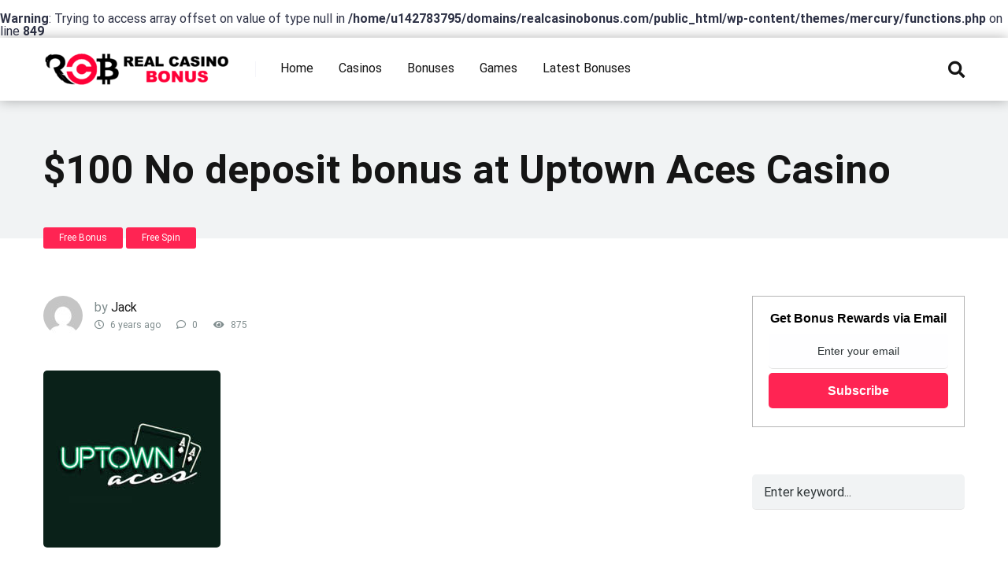

--- FILE ---
content_type: text/html; charset=UTF-8
request_url: https://www.realcasinobonus.com/free-spin/no-deposit-bonus-9/
body_size: 10711
content:
<!DOCTYPE html>
<html lang="en-US" prefix="og: https://ogp.me/ns#">
<head>
    <meta charset="UTF-8" />
    <meta http-equiv="X-UA-Compatible" content="IE=edge" />
    <meta name="viewport" id="viewport" content="width=device-width, initial-scale=1.0, maximum-scale=6.0, minimum-scale=1.0" />
	<br />
<b>Warning</b>:  Trying to access array offset on value of type null in <b>/home/u142783795/domains/realcasinobonus.com/public_html/wp-content/themes/mercury/functions.php</b> on line <b>849</b><br />
	<style>img:is([sizes="auto" i], [sizes^="auto," i]) { contain-intrinsic-size: 3000px 1500px }</style>
	
<!-- Search Engine Optimization by Rank Math - https://rankmath.com/ -->
<title>$100 No deposit bonus at Uptown Aces Casino - Real Casino Bonus</title>
<meta name="description" content="No deposit casino bonus code for Uptown Aces Casino "/>
<meta name="robots" content="index, follow, max-snippet:-1, max-video-preview:-1, max-image-preview:large"/>
<link rel="canonical" href="https://www.realcasinobonus.com/free-bonus/no-deposit-bonus-9/" />
<meta property="og:locale" content="en_US" />
<meta property="og:type" content="article" />
<meta property="og:title" content="$100 No deposit bonus at Uptown Aces Casino - Real Casino Bonus" />
<meta property="og:description" content="No deposit casino bonus code for Uptown Aces Casino " />
<meta property="og:url" content="https://www.realcasinobonus.com/free-bonus/no-deposit-bonus-9/" />
<meta property="og:site_name" content="Real Casino Bonus" />
<meta property="article:section" content="Free Bonus" />
<meta property="og:updated_time" content="2020-06-11T13:59:57+00:00" />
<meta property="og:image" content="https://www.realcasinobonus.com/wp-content/uploads/2020/05/Uptown-Aces.jpg" />
<meta property="og:image:secure_url" content="https://www.realcasinobonus.com/wp-content/uploads/2020/05/Uptown-Aces.jpg" />
<meta property="og:image:width" content="225" />
<meta property="og:image:height" content="225" />
<meta property="og:image:alt" content="Uptown-Aces-Casino" />
<meta property="og:image:type" content="image/jpeg" />
<meta property="article:published_time" content="2020-06-11T13:59:52+00:00" />
<meta property="article:modified_time" content="2020-06-11T13:59:57+00:00" />
<meta name="twitter:card" content="summary_large_image" />
<meta name="twitter:title" content="$100 No deposit bonus at Uptown Aces Casino - Real Casino Bonus" />
<meta name="twitter:description" content="No deposit casino bonus code for Uptown Aces Casino " />
<meta name="twitter:image" content="https://www.realcasinobonus.com/wp-content/uploads/2020/05/Uptown-Aces.jpg" />
<meta name="twitter:label1" content="Written by" />
<meta name="twitter:data1" content="Jack" />
<meta name="twitter:label2" content="Time to read" />
<meta name="twitter:data2" content="Less than a minute" />
<script type="application/ld+json" class="rank-math-schema">{"@context":"https://schema.org","@graph":[{"@type":["Person","Organization"],"@id":"https://www.realcasinobonus.com/#person","name":"Real Casino Bonus"},{"@type":"WebSite","@id":"https://www.realcasinobonus.com/#website","url":"https://www.realcasinobonus.com","name":"Real Casino Bonus","publisher":{"@id":"https://www.realcasinobonus.com/#person"},"inLanguage":"en-US"},{"@type":"ImageObject","@id":"https://www.realcasinobonus.com/wp-content/uploads/2020/05/Uptown-Aces.jpg","url":"https://www.realcasinobonus.com/wp-content/uploads/2020/05/Uptown-Aces.jpg","width":"225","height":"225","caption":"Uptown-Aces-Casino","inLanguage":"en-US"},{"@type":"WebPage","@id":"https://www.realcasinobonus.com/free-bonus/no-deposit-bonus-9/#webpage","url":"https://www.realcasinobonus.com/free-bonus/no-deposit-bonus-9/","name":"$100 No deposit bonus at Uptown Aces Casino - Real Casino Bonus","datePublished":"2020-06-11T13:59:52+00:00","dateModified":"2020-06-11T13:59:57+00:00","isPartOf":{"@id":"https://www.realcasinobonus.com/#website"},"primaryImageOfPage":{"@id":"https://www.realcasinobonus.com/wp-content/uploads/2020/05/Uptown-Aces.jpg"},"inLanguage":"en-US"},{"@type":"Person","@id":"https://www.realcasinobonus.com/author/realcasino/","name":"Jack","url":"https://www.realcasinobonus.com/author/realcasino/","image":{"@type":"ImageObject","@id":"https://secure.gravatar.com/avatar/4c2e5b66f529abc44cac8f3a38327d98?s=96&amp;d=mm&amp;r=g","url":"https://secure.gravatar.com/avatar/4c2e5b66f529abc44cac8f3a38327d98?s=96&amp;d=mm&amp;r=g","caption":"Jack","inLanguage":"en-US"},"sameAs":["https://realcasinobonus.com"]},{"@type":"BlogPosting","headline":"$100 No deposit bonus at Uptown Aces Casino - Real Casino Bonus","datePublished":"2020-06-11T13:59:52+00:00","dateModified":"2020-06-11T13:59:57+00:00","articleSection":"Free Bonus, Free Spin","author":{"@id":"https://www.realcasinobonus.com/author/realcasino/","name":"Jack"},"publisher":{"@id":"https://www.realcasinobonus.com/#person"},"description":"No deposit casino bonus code for\u00a0Uptown Aces Casino\u00a0","name":"$100 No deposit bonus at Uptown Aces Casino - Real Casino Bonus","@id":"https://www.realcasinobonus.com/free-bonus/no-deposit-bonus-9/#richSnippet","isPartOf":{"@id":"https://www.realcasinobonus.com/free-bonus/no-deposit-bonus-9/#webpage"},"image":{"@id":"https://www.realcasinobonus.com/wp-content/uploads/2020/05/Uptown-Aces.jpg"},"inLanguage":"en-US","mainEntityOfPage":{"@id":"https://www.realcasinobonus.com/free-bonus/no-deposit-bonus-9/#webpage"}}]}</script>
<!-- /Rank Math WordPress SEO plugin -->

<link rel='dns-prefetch' href='//www.googletagmanager.com' />
<link rel='dns-prefetch' href='//mypopups.com' />
<link rel='dns-prefetch' href='//fonts.googleapis.com' />
<link rel='dns-prefetch' href='//use.fontawesome.com' />
<link rel="alternate" type="application/rss+xml" title="Real Casino Bonus &raquo; Feed" href="https://www.realcasinobonus.com/feed/" />
<link rel="alternate" type="application/rss+xml" title="Real Casino Bonus &raquo; Comments Feed" href="https://www.realcasinobonus.com/comments/feed/" />
<link rel="alternate" type="application/rss+xml" title="Real Casino Bonus &raquo; $100 No deposit bonus at Uptown Aces Casino Comments Feed" href="https://www.realcasinobonus.com/free-bonus/no-deposit-bonus-9/feed/" />
<style id='rank-math-toc-block-style-inline-css' type='text/css'>
.wp-block-rank-math-toc-block nav ol{counter-reset:item}.wp-block-rank-math-toc-block nav ol li{display:block}.wp-block-rank-math-toc-block nav ol li:before{content:counters(item, ".") ". ";counter-increment:item}

</style>
<style id='classic-theme-styles-inline-css' type='text/css'>
/*! This file is auto-generated */
.wp-block-button__link{color:#fff;background-color:#32373c;border-radius:9999px;box-shadow:none;text-decoration:none;padding:calc(.667em + 2px) calc(1.333em + 2px);font-size:1.125em}.wp-block-file__button{background:#32373c;color:#fff;text-decoration:none}
</style>
<style id='global-styles-inline-css' type='text/css'>
:root{--wp--preset--aspect-ratio--square: 1;--wp--preset--aspect-ratio--4-3: 4/3;--wp--preset--aspect-ratio--3-4: 3/4;--wp--preset--aspect-ratio--3-2: 3/2;--wp--preset--aspect-ratio--2-3: 2/3;--wp--preset--aspect-ratio--16-9: 16/9;--wp--preset--aspect-ratio--9-16: 9/16;--wp--preset--color--black: #000000;--wp--preset--color--cyan-bluish-gray: #abb8c3;--wp--preset--color--white: #ffffff;--wp--preset--color--pale-pink: #f78da7;--wp--preset--color--vivid-red: #cf2e2e;--wp--preset--color--luminous-vivid-orange: #ff6900;--wp--preset--color--luminous-vivid-amber: #fcb900;--wp--preset--color--light-green-cyan: #7bdcb5;--wp--preset--color--vivid-green-cyan: #00d084;--wp--preset--color--pale-cyan-blue: #8ed1fc;--wp--preset--color--vivid-cyan-blue: #0693e3;--wp--preset--color--vivid-purple: #9b51e0;--wp--preset--color--mercury-main: #be2edd;--wp--preset--color--mercury-second: #ff2453;--wp--preset--color--mercury-white: #fff;--wp--preset--color--mercury-gray: #263238;--wp--preset--color--mercury-emerald: #2edd6c;--wp--preset--color--mercury-alizarin: #e74c3c;--wp--preset--color--mercury-wisteria: #8e44ad;--wp--preset--color--mercury-peter-river: #3498db;--wp--preset--color--mercury-clouds: #ecf0f1;--wp--preset--gradient--vivid-cyan-blue-to-vivid-purple: linear-gradient(135deg,rgba(6,147,227,1) 0%,rgb(155,81,224) 100%);--wp--preset--gradient--light-green-cyan-to-vivid-green-cyan: linear-gradient(135deg,rgb(122,220,180) 0%,rgb(0,208,130) 100%);--wp--preset--gradient--luminous-vivid-amber-to-luminous-vivid-orange: linear-gradient(135deg,rgba(252,185,0,1) 0%,rgba(255,105,0,1) 100%);--wp--preset--gradient--luminous-vivid-orange-to-vivid-red: linear-gradient(135deg,rgba(255,105,0,1) 0%,rgb(207,46,46) 100%);--wp--preset--gradient--very-light-gray-to-cyan-bluish-gray: linear-gradient(135deg,rgb(238,238,238) 0%,rgb(169,184,195) 100%);--wp--preset--gradient--cool-to-warm-spectrum: linear-gradient(135deg,rgb(74,234,220) 0%,rgb(151,120,209) 20%,rgb(207,42,186) 40%,rgb(238,44,130) 60%,rgb(251,105,98) 80%,rgb(254,248,76) 100%);--wp--preset--gradient--blush-light-purple: linear-gradient(135deg,rgb(255,206,236) 0%,rgb(152,150,240) 100%);--wp--preset--gradient--blush-bordeaux: linear-gradient(135deg,rgb(254,205,165) 0%,rgb(254,45,45) 50%,rgb(107,0,62) 100%);--wp--preset--gradient--luminous-dusk: linear-gradient(135deg,rgb(255,203,112) 0%,rgb(199,81,192) 50%,rgb(65,88,208) 100%);--wp--preset--gradient--pale-ocean: linear-gradient(135deg,rgb(255,245,203) 0%,rgb(182,227,212) 50%,rgb(51,167,181) 100%);--wp--preset--gradient--electric-grass: linear-gradient(135deg,rgb(202,248,128) 0%,rgb(113,206,126) 100%);--wp--preset--gradient--midnight: linear-gradient(135deg,rgb(2,3,129) 0%,rgb(40,116,252) 100%);--wp--preset--font-size--small: 13px;--wp--preset--font-size--medium: 20px;--wp--preset--font-size--large: 36px;--wp--preset--font-size--x-large: 42px;--wp--preset--spacing--20: 0.44rem;--wp--preset--spacing--30: 0.67rem;--wp--preset--spacing--40: 1rem;--wp--preset--spacing--50: 1.5rem;--wp--preset--spacing--60: 2.25rem;--wp--preset--spacing--70: 3.38rem;--wp--preset--spacing--80: 5.06rem;--wp--preset--shadow--natural: 6px 6px 9px rgba(0, 0, 0, 0.2);--wp--preset--shadow--deep: 12px 12px 50px rgba(0, 0, 0, 0.4);--wp--preset--shadow--sharp: 6px 6px 0px rgba(0, 0, 0, 0.2);--wp--preset--shadow--outlined: 6px 6px 0px -3px rgba(255, 255, 255, 1), 6px 6px rgba(0, 0, 0, 1);--wp--preset--shadow--crisp: 6px 6px 0px rgba(0, 0, 0, 1);}:where(.is-layout-flex){gap: 0.5em;}:where(.is-layout-grid){gap: 0.5em;}body .is-layout-flex{display: flex;}.is-layout-flex{flex-wrap: wrap;align-items: center;}.is-layout-flex > :is(*, div){margin: 0;}body .is-layout-grid{display: grid;}.is-layout-grid > :is(*, div){margin: 0;}:where(.wp-block-columns.is-layout-flex){gap: 2em;}:where(.wp-block-columns.is-layout-grid){gap: 2em;}:where(.wp-block-post-template.is-layout-flex){gap: 1.25em;}:where(.wp-block-post-template.is-layout-grid){gap: 1.25em;}.has-black-color{color: var(--wp--preset--color--black) !important;}.has-cyan-bluish-gray-color{color: var(--wp--preset--color--cyan-bluish-gray) !important;}.has-white-color{color: var(--wp--preset--color--white) !important;}.has-pale-pink-color{color: var(--wp--preset--color--pale-pink) !important;}.has-vivid-red-color{color: var(--wp--preset--color--vivid-red) !important;}.has-luminous-vivid-orange-color{color: var(--wp--preset--color--luminous-vivid-orange) !important;}.has-luminous-vivid-amber-color{color: var(--wp--preset--color--luminous-vivid-amber) !important;}.has-light-green-cyan-color{color: var(--wp--preset--color--light-green-cyan) !important;}.has-vivid-green-cyan-color{color: var(--wp--preset--color--vivid-green-cyan) !important;}.has-pale-cyan-blue-color{color: var(--wp--preset--color--pale-cyan-blue) !important;}.has-vivid-cyan-blue-color{color: var(--wp--preset--color--vivid-cyan-blue) !important;}.has-vivid-purple-color{color: var(--wp--preset--color--vivid-purple) !important;}.has-black-background-color{background-color: var(--wp--preset--color--black) !important;}.has-cyan-bluish-gray-background-color{background-color: var(--wp--preset--color--cyan-bluish-gray) !important;}.has-white-background-color{background-color: var(--wp--preset--color--white) !important;}.has-pale-pink-background-color{background-color: var(--wp--preset--color--pale-pink) !important;}.has-vivid-red-background-color{background-color: var(--wp--preset--color--vivid-red) !important;}.has-luminous-vivid-orange-background-color{background-color: var(--wp--preset--color--luminous-vivid-orange) !important;}.has-luminous-vivid-amber-background-color{background-color: var(--wp--preset--color--luminous-vivid-amber) !important;}.has-light-green-cyan-background-color{background-color: var(--wp--preset--color--light-green-cyan) !important;}.has-vivid-green-cyan-background-color{background-color: var(--wp--preset--color--vivid-green-cyan) !important;}.has-pale-cyan-blue-background-color{background-color: var(--wp--preset--color--pale-cyan-blue) !important;}.has-vivid-cyan-blue-background-color{background-color: var(--wp--preset--color--vivid-cyan-blue) !important;}.has-vivid-purple-background-color{background-color: var(--wp--preset--color--vivid-purple) !important;}.has-black-border-color{border-color: var(--wp--preset--color--black) !important;}.has-cyan-bluish-gray-border-color{border-color: var(--wp--preset--color--cyan-bluish-gray) !important;}.has-white-border-color{border-color: var(--wp--preset--color--white) !important;}.has-pale-pink-border-color{border-color: var(--wp--preset--color--pale-pink) !important;}.has-vivid-red-border-color{border-color: var(--wp--preset--color--vivid-red) !important;}.has-luminous-vivid-orange-border-color{border-color: var(--wp--preset--color--luminous-vivid-orange) !important;}.has-luminous-vivid-amber-border-color{border-color: var(--wp--preset--color--luminous-vivid-amber) !important;}.has-light-green-cyan-border-color{border-color: var(--wp--preset--color--light-green-cyan) !important;}.has-vivid-green-cyan-border-color{border-color: var(--wp--preset--color--vivid-green-cyan) !important;}.has-pale-cyan-blue-border-color{border-color: var(--wp--preset--color--pale-cyan-blue) !important;}.has-vivid-cyan-blue-border-color{border-color: var(--wp--preset--color--vivid-cyan-blue) !important;}.has-vivid-purple-border-color{border-color: var(--wp--preset--color--vivid-purple) !important;}.has-vivid-cyan-blue-to-vivid-purple-gradient-background{background: var(--wp--preset--gradient--vivid-cyan-blue-to-vivid-purple) !important;}.has-light-green-cyan-to-vivid-green-cyan-gradient-background{background: var(--wp--preset--gradient--light-green-cyan-to-vivid-green-cyan) !important;}.has-luminous-vivid-amber-to-luminous-vivid-orange-gradient-background{background: var(--wp--preset--gradient--luminous-vivid-amber-to-luminous-vivid-orange) !important;}.has-luminous-vivid-orange-to-vivid-red-gradient-background{background: var(--wp--preset--gradient--luminous-vivid-orange-to-vivid-red) !important;}.has-very-light-gray-to-cyan-bluish-gray-gradient-background{background: var(--wp--preset--gradient--very-light-gray-to-cyan-bluish-gray) !important;}.has-cool-to-warm-spectrum-gradient-background{background: var(--wp--preset--gradient--cool-to-warm-spectrum) !important;}.has-blush-light-purple-gradient-background{background: var(--wp--preset--gradient--blush-light-purple) !important;}.has-blush-bordeaux-gradient-background{background: var(--wp--preset--gradient--blush-bordeaux) !important;}.has-luminous-dusk-gradient-background{background: var(--wp--preset--gradient--luminous-dusk) !important;}.has-pale-ocean-gradient-background{background: var(--wp--preset--gradient--pale-ocean) !important;}.has-electric-grass-gradient-background{background: var(--wp--preset--gradient--electric-grass) !important;}.has-midnight-gradient-background{background: var(--wp--preset--gradient--midnight) !important;}.has-small-font-size{font-size: var(--wp--preset--font-size--small) !important;}.has-medium-font-size{font-size: var(--wp--preset--font-size--medium) !important;}.has-large-font-size{font-size: var(--wp--preset--font-size--large) !important;}.has-x-large-font-size{font-size: var(--wp--preset--font-size--x-large) !important;}
:where(.wp-block-post-template.is-layout-flex){gap: 1.25em;}:where(.wp-block-post-template.is-layout-grid){gap: 1.25em;}
:where(.wp-block-columns.is-layout-flex){gap: 2em;}:where(.wp-block-columns.is-layout-grid){gap: 2em;}
:root :where(.wp-block-pullquote){font-size: 1.5em;line-height: 1.6;}
</style>
<link rel='stylesheet' id='wpo_min-header-0-css' href='https://www.realcasinobonus.com/wp-content/cache/wpo-minify/1731580892/assets/wpo-minify-header-3ecc4672.min.css' type='text/css' media='all' />
<script type="text/javascript" src="https://www.realcasinobonus.com/wp-content/cache/wpo-minify/1731580892/assets/wpo-minify-header-7ad50e35.min.js" id="wpo_min-header-0-js"></script>

<!-- Google tag (gtag.js) snippet added by Site Kit -->
<!-- Google Analytics snippet added by Site Kit -->
<script type="text/javascript" src="https://www.googletagmanager.com/gtag/js?id=GT-WVXDZBCN" id="google_gtagjs-js" async></script>
<script type="text/javascript" id="google_gtagjs-js-after">
/* <![CDATA[ */
window.dataLayer = window.dataLayer || [];function gtag(){dataLayer.push(arguments);}
gtag("set","linker",{"domains":["www.realcasinobonus.com"]});
gtag("js", new Date());
gtag("set", "developer_id.dZTNiMT", true);
gtag("config", "GT-WVXDZBCN");
/* ]]> */
</script>
<script type="text/javascript" src="https://mypopups.com/api/embed/element?sub=21c4cb52-2c89-11ef-81d2-309c23ce08f7-kuksoujnoq&amp;ver=1.2.7" id="wp_mypopups-simplyred155243-js"></script>
<link rel="https://api.w.org/" href="https://www.realcasinobonus.com/wp-json/" /><link rel="alternate" title="JSON" type="application/json" href="https://www.realcasinobonus.com/wp-json/wp/v2/posts/606" /><link rel="EditURI" type="application/rsd+xml" title="RSD" href="https://www.realcasinobonus.com/xmlrpc.php?rsd" />
<link rel="alternate" title="oEmbed (JSON)" type="application/json+oembed" href="https://www.realcasinobonus.com/wp-json/oembed/1.0/embed?url=https%3A%2F%2Fwww.realcasinobonus.com%2Ffree-bonus%2Fno-deposit-bonus-9%2F" />
<link rel="alternate" title="oEmbed (XML)" type="text/xml+oembed" href="https://www.realcasinobonus.com/wp-json/oembed/1.0/embed?url=https%3A%2F%2Fwww.realcasinobonus.com%2Ffree-bonus%2Fno-deposit-bonus-9%2F&#038;format=xml" />
<meta name="generator" content="Site Kit by Google 1.170.0" /><meta name="mpu-version" content="1.2.7" />	<script>
		window.addEventListener("sfsi_plus_functions_loaded", function() {
			var body = document.getElementsByTagName('body')[0];
			// console.log(body);
			body.classList.add("sfsi_plus_3.53");
		})
		// window.addEventListener('sfsi_plus_functions_loaded',function(e) {
		// 	jQuery("body").addClass("sfsi_plus_3.53")
		// });
		jQuery(document).ready(function(e) {
			jQuery("body").addClass("sfsi_plus_3.53")
		});

		function sfsi_plus_processfurther(ref) {
			var feed_id = '[base64]';
			var feedtype = 8;
			var email = jQuery(ref).find('input[name="email"]').val();
			var filter = /^(([^<>()[\]\\.,;:\s@\"]+(\.[^<>()[\]\\.,;:\s@\"]+)*)|(\".+\"))@((\[[0-9]{1,3}\.[0-9]{1,3}\.[0-9]{1,3}\.[0-9]{1,3}\])|(([a-zA-Z\-0-9]+\.)+[a-zA-Z]{2,}))$/;
			if ((email != "Enter your email") && (filter.test(email))) {
				if (feedtype == "8") {
					var url = "https://api.follow.it/subscription-form/" + feed_id + "/" + feedtype;
					window.open(url, "popupwindow", "scrollbars=yes,width=1080,height=760");
					return true;
				}
			} else {
				alert("Please enter email address");
				jQuery(ref).find('input[name="email"]').focus();
				return false;
			}
		}
	</script>
	<style>
		.sfsi_plus_subscribe_Popinner {
			width: 100% !important;
			height: auto !important;
			border: 1px solid #b5b5b5 !important;
			padding: 18px 0px !important;
			background-color: #ffffff !important;
		}

		.sfsi_plus_subscribe_Popinner form {
			margin: 0 20px !important;
		}

		.sfsi_plus_subscribe_Popinner h5 {
			font-family: Helvetica,Arial,sans-serif !important;

			font-weight: bold !important;
			color: #000000 !important;
			font-size: 16px !important;
			text-align: center !important;
			margin: 0 0 10px !important;
			padding: 0 !important;
		}

		.sfsi_plus_subscription_form_field {
			margin: 5px 0 !important;
			width: 100% !important;
			display: inline-flex;
			display: -webkit-inline-flex;
		}

		.sfsi_plus_subscription_form_field input {
			width: 100% !important;
			padding: 10px 0px !important;
		}

		.sfsi_plus_subscribe_Popinner input[type=email] {
			font-family: Helvetica,Arial,sans-serif !important;

			font-style: normal !important;
			color:  !important;
			font-size: 14px !important;
			text-align: center !important;
		}

		.sfsi_plus_subscribe_Popinner input[type=email]::-webkit-input-placeholder {
			font-family: Helvetica,Arial,sans-serif !important;

			font-style: normal !important;
			color:  !important;
			font-size: 14px !important;
			text-align: center !important;
		}

		.sfsi_plus_subscribe_Popinner input[type=email]:-moz-placeholder {
			/* Firefox 18- */
			font-family: Helvetica,Arial,sans-serif !important;

			font-style: normal !important;
			color:  !important;
			font-size: 14px !important;
			text-align: center !important;
		}

		.sfsi_plus_subscribe_Popinner input[type=email]::-moz-placeholder {
			/* Firefox 19+ */
			font-family: Helvetica,Arial,sans-serif !important;

			font-style: normal !important;
			color:  !important;
			font-size: 14px !important;
			text-align: center !important;
		}

		.sfsi_plus_subscribe_Popinner input[type=email]:-ms-input-placeholder {
			font-family: Helvetica,Arial,sans-serif !important;

			font-style: normal !important;
			color:  !important;
			font-size: 14px !important;
			text-align: center !important;
		}

		.sfsi_plus_subscribe_Popinner input[type=submit] {
			font-family: Helvetica,Arial,sans-serif !important;

			font-weight: bold !important;
			color: #ffffff !important;
			font-size: 16px !important;
			text-align: center !important;
			background-color: #ff2453 !important;
		}
	</style>
	<meta name="follow.[base64]" content="05KdXbuX1TA1trAmm0EU"/><link rel="pingback" href="https://www.realcasinobonus.com/xmlrpc.php">
<meta name="theme-color" content="#f5f6fa" />
<meta name="msapplication-navbutton-color" content="#f5f6fa" /> 
<meta name="apple-mobile-web-app-status-bar-style" content="#f5f6fa" />
<link rel="icon" href="https://www.realcasinobonus.com/wp-content/uploads/2020/05/rcb-favicon-32x32.png" sizes="32x32" />
<link rel="icon" href="https://www.realcasinobonus.com/wp-content/uploads/2020/05/rcb-favicon-300x300.png" sizes="192x192" />
<link rel="apple-touch-icon" href="https://www.realcasinobonus.com/wp-content/uploads/2020/05/rcb-favicon-300x300.png" />
<meta name="msapplication-TileImage" content="https://www.realcasinobonus.com/wp-content/uploads/2020/05/rcb-favicon-300x300.png" />
		<style type="text/css" id="wp-custom-css">
			#mypopups-substrate-155243{
	background-color:rgba(0,0,0,.8) !important;	
	width:100% !important;
	height:100% !important;
}
.powered-by-link{
	display:none !important;
}
		</style>
		</head>
<body data-rsssl=1 ontouchstart class="post-template-default single single-post postid-606 single-format-standard wp-custom-logo sfsi_plus_actvite_theme_default">
<div class="space-box relative">

<!-- Header Start -->

<div class="space-header-height relative ">
	<div class="space-header-wrap space-header-float relative">
				<div class="space-header relative">
			<div class="space-header-ins space-wrapper relative">
				<div class="space-header-logo box-25 left relative">
					<div class="space-header-logo-ins relative">
						<a href="https://www.realcasinobonus.com/" title="Real Casino Bonus"><img src="https://www.realcasinobonus.com/wp-content/uploads/2020/05/RCB-Logo2-241x40.png" alt="Real Casino Bonus"></a>					</div>
				</div>
				<div class="space-header-menu box-75 left relative">
					<ul id="menu-main-menu-new" class="main-menu"><li id="menu-item-383" class="menu-item menu-item-type-post_type menu-item-object-page menu-item-home menu-item-383"><a href="https://www.realcasinobonus.com/">Home</a></li>
<li id="menu-item-388" class="menu-item menu-item-type-post_type menu-item-object-page menu-item-388"><a href="https://www.realcasinobonus.com/casinos/">Casinos</a></li>
<li id="menu-item-385" class="menu-item menu-item-type-post_type menu-item-object-page menu-item-385"><a href="https://www.realcasinobonus.com/bonuses/">Bonuses</a></li>
<li id="menu-item-386" class="menu-item menu-item-type-post_type menu-item-object-page menu-item-386"><a href="https://www.realcasinobonus.com/games/">Games</a></li>
<li id="menu-item-387" class="menu-item menu-item-type-taxonomy menu-item-object-category current-post-ancestor current-menu-parent current-post-parent menu-item-387"><a href="https://www.realcasinobonus.com/category/free-bonus/">Latest Bonuses</a></li>
</ul>					<div class="space-header-search absolute">
						<i class="fas fa-search desktop-search-button"></i>
					</div>
					<div class="space-mobile-menu-icon absolute">
						<div></div>
						<div></div>
						<div></div>
					</div>
				</div>
			</div>
		</div>
	</div>
</div>
<div class="space-header-search-block fixed">
	<div class="space-header-search-block-ins absolute">
				<form role="search" method="get" class="space-default-search-form" action="https://www.realcasinobonus.com/">
			<input type="search" value="" name="s" placeholder="Enter keyword...">
		</form>	</div>
	<div class="space-close-icon desktop-search-close-button absolute">
		<div class="to-right absolute"></div>
		<div class="to-left absolute"></div>
	</div>
</div>

<!-- Header End -->
<div id="post-606" class="post-606 post type-post status-publish format-standard has-post-thumbnail hentry category-free-bonus category-free-spin">

	<!-- Title Box Start -->

<div class="space-title-box box-100 relative">
	<div class="space-title-box-ins space-page-wrapper relative">
		<div class="space-title-box-h1 relative">
			<h1>$100 No deposit bonus at Uptown Aces Casino</h1>
			
			<!-- Breadcrumbs Start -->

			
			<!-- Breadcrumbs End -->
		
		</div>
	</div>
</div>
<div class="space-title-box-category-wrap relative">
	<div class="space-title-box-category relative">
		<a href="https://www.realcasinobonus.com/category/free-bonus/" rel="category tag">Free Bonus</a> <a href="https://www.realcasinobonus.com/category/free-spin/" rel="category tag">Free Spin</a>	</div>
</div>

<!-- Title Box End -->

<!-- Page Section Start -->

<div class="space-page-section box-100 relative">
	<div class="space-page-section-ins space-page-wrapper relative">
		<div class="space-content-section box-75 left relative">
			<div class="space-page-content-wrap relative">

								
				<!-- Author Info Start -->

				<div class="space-page-content-meta box-100 relative">
	<div class="space-page-content-meta-avatar absolute">
		<img alt='' src='https://secure.gravatar.com/avatar/4c2e5b66f529abc44cac8f3a38327d98?s=50&#038;d=mm&#038;r=g' srcset='https://secure.gravatar.com/avatar/4c2e5b66f529abc44cac8f3a38327d98?s=100&#038;d=mm&#038;r=g 2x' class='avatar avatar-50 photo' height='50' width='50' decoding='async'/>	</div>
	<div class="space-page-content-meta-ins relative">
		<div class="space-page-content-meta-author relative">
			by <a href="https://www.realcasinobonus.com/author/realcasino/" title="Posts by Jack" rel="author">Jack</a>		</div>
		<div class="space-page-content-meta-data relative">
			<div class="space-page-content-meta-data-ins relative">
				<span class="date"><i class="far fa-clock"></i> 6 years ago</span><span><i class="far fa-comment"></i> 0</span><span><i class="fas fa-eye"></i> 875</span>			</div>
		</div>
	</div>
</div>
				<!-- Author Info End -->

				
				<div class="space-page-content-featured-img box-100 relative">
					<img src="https://www.realcasinobonus.com/wp-content/uploads/2020/05/Uptown-Aces.jpg" alt="$100 No deposit bonus at Uptown Aces Casino" class="space-desktop-view">
					<img src="https://www.realcasinobonus.com/wp-content/uploads/2020/05/Uptown-Aces.jpg" alt="$100 No deposit bonus at Uptown Aces Casino" class="space-mobile-view">
									</div>

				
				<div class="space-page-content-box-wrap relative">
					<div class="space-page-content box-100 relative">
						
<p>No deposit casino bonus code for <a href="https://bit.ly/2z4oLH3" target="_blank" rel="noopener"><strong>Uptown Aces Casino</strong> </a></p>



<p>Your bonus code: <strong><a href="https://bit.ly/2z4oLH3" target="_blank" rel="noopener">IMOBILE100</a></strong></p>



<p>$100 no deposit casino bonus for depositors<br>40X Wager</p>



<p>Next bonus code: <strong><a href="https://bit.ly/2z4oLH3" target="_blank" rel="noopener">WINTER10BYE</a></strong></p>



<p>10 free spins on <strong><a href="https://bit.ly/2z4oLH3" target="_blank" rel="noopener">Witch Brew Slot</a></strong></p>



<p>** Valid only on Thursdays.</p>



<div class="wp-block-buttons is-layout-flex wp-block-buttons-is-layout-flex">
<div class="wp-block-button"><a class="wp-block-button__link" href="https://bit.ly/2z4oLH3" target="_blank" rel="noopener">Get bonus</a></div>
</div>
					</div>
				</div>

								
				
			</div>

			
			<!-- Read More Start -->

						<div class="space-news-3 box-100 read-more-block relative">
				<div class="space-news-3-ins space-page-wrapper relative">
					<div class="space-block-title relative">
						<span>Read More</span>
					</div>
					<div class="space-news-3-items box-100 relative">

						
						<div class="space-news-3-item box-33 left relative">
							<div class="space-news-3-item-ins case-15 relative">
								<div class="space-news-3-item-img relative">

									
									<a href="https://www.realcasinobonus.com/free-bonus/25-free-spins-at-grande-vegas-casino-10/" title="25 Free Spins at Grande Vegas Casino">
										<div class="space-news-3-item-img-ins">
											<img src="https://www.realcasinobonus.com/wp-content/uploads/2024/05/Grande-Vegas-Casino.jpg" alt="25 Free Spins at Grande Vegas Casino">
																																											</div>
									</a>

									
									<div class="space-news-3-item-img-category absolute"><a href="https://www.realcasinobonus.com/category/free-bonus/" rel="category tag">Free Bonus</a> <a href="https://www.realcasinobonus.com/category/free-spin/" rel="category tag">Free Spin</a> <a href="https://www.realcasinobonus.com/category/grande-vegas-casino/" rel="category tag">Grande Vegas Casino</a> <a href="https://www.realcasinobonus.com/category/no-deposit-bonus/" rel="category tag">No Deposit Bonus</a> <a href="https://www.realcasinobonus.com/category/no-deposit-casino/" rel="category tag">No Deposit Casino</a></div>

								</div>
								<div class="space-news-3-item-title-box relative">
									<div class="space-news-3-item-title relative">
										<a href="https://www.realcasinobonus.com/free-bonus/25-free-spins-at-grande-vegas-casino-10/" title="25 Free Spins at Grande Vegas Casino">25 Free Spins at Grande Vegas Casino</a>
									</div>
									<div class="space-news-3-item-meta relative">
										<div class="space-news-3-item-meta-left absolute">
											<span><i class="far fa-clock"></i> 8 months ago</span>
										</div>
										<div class="space-news-3-item-meta-right text-right absolute">
											<span><i class="far fa-comment"></i> 0</span><span><i class="fas fa-eye"></i> 239</span>										</div>
									</div>
								</div>
							</div>
						</div>

						
						<div class="space-news-3-item box-33 left relative">
							<div class="space-news-3-item-ins case-15 relative">
								<div class="space-news-3-item-img relative">

									
									<a href="https://www.realcasinobonus.com/free-bonus/30-free-spins-at-slotastic-casino/" title="30 Free Spins at Slotastic Casino">
										<div class="space-news-3-item-img-ins">
											<img src="https://www.realcasinobonus.com/wp-content/uploads/2024/05/Slotastic-Casino.png" alt="30 Free Spins at Slotastic Casino">
																																											</div>
									</a>

									
									<div class="space-news-3-item-img-category absolute"><a href="https://www.realcasinobonus.com/category/free-bonus/" rel="category tag">Free Bonus</a> <a href="https://www.realcasinobonus.com/category/free-spin/" rel="category tag">Free Spin</a> <a href="https://www.realcasinobonus.com/category/no-deposit-bonus/" rel="category tag">No Deposit Bonus</a> <a href="https://www.realcasinobonus.com/category/no-deposit-casino/" rel="category tag">No Deposit Casino</a> <a href="https://www.realcasinobonus.com/category/slotastic-casino/" rel="category tag">Slotastic Casino</a></div>

								</div>
								<div class="space-news-3-item-title-box relative">
									<div class="space-news-3-item-title relative">
										<a href="https://www.realcasinobonus.com/free-bonus/30-free-spins-at-slotastic-casino/" title="30 Free Spins at Slotastic Casino">30 Free Spins at Slotastic Casino</a>
									</div>
									<div class="space-news-3-item-meta relative">
										<div class="space-news-3-item-meta-left absolute">
											<span><i class="far fa-clock"></i> 8 months ago</span>
										</div>
										<div class="space-news-3-item-meta-right text-right absolute">
											<span><i class="far fa-comment"></i> 0</span><span><i class="fas fa-eye"></i> 145</span>										</div>
									</div>
								</div>
							</div>
						</div>

						
						<div class="space-news-3-item box-33 left relative">
							<div class="space-news-3-item-ins case-15 relative">
								<div class="space-news-3-item-img relative">

									
									<a href="https://www.realcasinobonus.com/free-bonus/fairgo-casino-500-bonus-6/" title="FairGo Casino $500 Bonus">
										<div class="space-news-3-item-img-ins">
											<img src="https://www.realcasinobonus.com/wp-content/uploads/2024/05/FairGo-Casino-450x338.webp" alt="FairGo Casino $500 Bonus">
																																											</div>
									</a>

									
									<div class="space-news-3-item-img-category absolute"><a href="https://www.realcasinobonus.com/category/free-bonus/" rel="category tag">Free Bonus</a> <a href="https://www.realcasinobonus.com/category/fairgo-casino/" rel="category tag">FairGo Casino</a> <a href="https://www.realcasinobonus.com/category/free-spin/" rel="category tag">Free Spin</a> <a href="https://www.realcasinobonus.com/category/no-deposit-bonus/" rel="category tag">No Deposit Bonus</a> <a href="https://www.realcasinobonus.com/category/no-deposit-casino/" rel="category tag">No Deposit Casino</a></div>

								</div>
								<div class="space-news-3-item-title-box relative">
									<div class="space-news-3-item-title relative">
										<a href="https://www.realcasinobonus.com/free-bonus/fairgo-casino-500-bonus-6/" title="FairGo Casino $500 Bonus">FairGo Casino $500 Bonus</a>
									</div>
									<div class="space-news-3-item-meta relative">
										<div class="space-news-3-item-meta-left absolute">
											<span><i class="far fa-clock"></i> 8 months ago</span>
										</div>
										<div class="space-news-3-item-meta-right text-right absolute">
											<span><i class="far fa-comment"></i> 0</span><span><i class="fas fa-eye"></i> 158</span>										</div>
									</div>
								</div>
							</div>
						</div>

						
					</div>
				</div>
			</div>
			<!-- Read More End -->

			
			
			<!-- Comments Start -->

							<div id="comments" class="space-comments box-100 relative">
					<div class="space-comments-ins case-15 white relative">
						<div class="space-comments-wrap space-page-content relative">

								<div id="respond" class="comment-respond">
		<h3 id="reply-title" class="comment-reply-title">Leave a Reply <small><a rel="nofollow" id="cancel-comment-reply-link" href="/free-spin/no-deposit-bonus-9/#respond" style="display:none;">Cancel reply</a></small></h3><form action="https://www.realcasinobonus.com/wp-comments-post.php" method="post" id="commentform" class="comment-form"><p class="comment-notes"><span id="email-notes">Your email address will not be published.</span> <span class="required-field-message">Required fields are marked <span class="required">*</span></span></p><p class="comment-form-comment"><textarea id="comment" name="comment" cols="45" rows="8"  aria-required="true" required="required" placeholder="Comment*"></textarea></p><p class="comment-form-author"><input id="author" name="author" type="text" value="" size="30" placeholder="Name*" /></p>
<p class="comment-form-email"><input id="email" name="email" type="email" value="" size="30" aria-describedby="email-notes" placeholder="Email*" /></p>
<p class="comment-form-url"><input id="url" name="url" type="url" value="" size="30" placeholder="Website" /></p>
<p class="comment-form-cookies-consent"><input id="wp-comment-cookies-consent" name="wp-comment-cookies-consent" type="checkbox" value="yes" /> <label for="wp-comment-cookies-consent">Save my name, email, and website in this browser for the next time I comment.</label></p>
<div class="c4wp_captcha_field" style="margin-bottom: 10px;" data-nonce="8c0ba83dc2" ><div id="c4wp_captcha_field_1" class="c4wp_captcha_field_div"></div></div><p class="form-submit"><input name="submit" type="submit" id="submit" class="submit" value="Post Comment" /> <input type='hidden' name='comment_post_ID' value='606' id='comment_post_ID' />
<input type='hidden' name='comment_parent' id='comment_parent' value='0' />
</p><p style="display: none !important;" class="akismet-fields-container" data-prefix="ak_"><label>&#916;<textarea name="ak_hp_textarea" cols="45" rows="8" maxlength="100"></textarea></label><input type="hidden" id="ak_js_1" name="ak_js" value="57"/><script>document.getElementById( "ak_js_1" ).setAttribute( "value", ( new Date() ).getTime() );</script></p></form>	</div><!-- #respond -->
							</div>
					</div>
				</div>
			<!-- Comments End -->

			
		</div>
		<div class="space-sidebar-section box-25 right relative">

				<div id="block-2" class="space-widget space-default-widget relative widget_block"><div class="sfsi_plus_subscribe_Popinner">
<form method="post" onsubmit="return sfsi_plus_processfurther(this);" target="popupwindow" action="https://api.follow.it/subscription-form/[base64]/8/" style="margin: 0px 20px;">
<h5 style="margin: 0px 0px 10px; padding: 0px; font-family: Helvetica, Arial, sans-serif; font-weight: bold; color: rgb(0, 0, 0); font-size: 16px; text-align: center;">Get Bonus Rewards via Email</h5>
<div style="margin: 5px 0; width: 100%;">
<input style="padding: 10px 0px !important; width: 100% !important;" type="email" placeholder="Enter your email" value="" name="email">
</div>
<div style="margin: 5px 0; width: 100%;">
<input style="padding: 10px 0px !important; width: 100% !important; font-family: Helvetica, Arial, sans-serif; font-weight: bold; color: rgb(255, 255, 255); font-size: 16px; text-align: center; background-color: rgb(255, 36, 83);" type="submit" name="subscribe" value="Subscribe">

<input type="hidden" name="feedtype" value="8">
</div>
</form>
</div></div><div id="search-2" class="space-widget space-default-widget relative widget_search">		<form role="search" method="get" class="space-default-search-form" action="https://www.realcasinobonus.com/">
			<input type="search" value="" name="s" placeholder="Enter keyword...">
		</form></div><div id="categories-2" class="space-widget space-default-widget relative widget_categories"><div class="space-widget-title relative"><span>Categories</span></div>
			<ul>
					<li class="cat-item cat-item-2294"><a href="https://www.realcasinobonus.com/category/aussie-play-casino/">Aussie Play Casino</a>
</li>
	<li class="cat-item cat-item-2"><a href="https://www.realcasinobonus.com/category/betting-news/">Betting News</a>
</li>
	<li class="cat-item cat-item-2269"><a href="https://www.realcasinobonus.com/category/blaze-casino/">Blaze Casino</a>
</li>
	<li class="cat-item cat-item-2398"><a href="https://www.realcasinobonus.com/category/decode-casino/">Decode Casino</a>
</li>
	<li class="cat-item cat-item-2257"><a href="https://www.realcasinobonus.com/category/desert-nights-casino/">Desert Nights Casino</a>
</li>
	<li class="cat-item cat-item-2296"><a href="https://www.realcasinobonus.com/category/el-royale-casino/">El Royale Casino</a>
</li>
	<li class="cat-item cat-item-2265"><a href="https://www.realcasinobonus.com/category/everygame-casino/">Everygame Casino</a>
</li>
	<li class="cat-item cat-item-2283"><a href="https://www.realcasinobonus.com/category/everygame-poker/">Everygame Poker</a>
</li>
	<li class="cat-item cat-item-2315"><a href="https://www.realcasinobonus.com/category/exclusive-casino/">Exclusive Casino</a>
</li>
	<li class="cat-item cat-item-2263"><a href="https://www.realcasinobonus.com/category/fairgo-casino/">FairGo Casino</a>
</li>
	<li class="cat-item cat-item-53"><a href="https://www.realcasinobonus.com/category/free-bonus/">Free Bonus</a>
</li>
	<li class="cat-item cat-item-54"><a href="https://www.realcasinobonus.com/category/free-spin/">Free Spin</a>
</li>
	<li class="cat-item cat-item-2313"><a href="https://www.realcasinobonus.com/category/free-spin-casino/">Free Spin Casino</a>
</li>
	<li class="cat-item cat-item-3"><a href="https://www.realcasinobonus.com/category/gambling-news/">Gambling News</a>
</li>
	<li class="cat-item cat-item-4"><a href="https://www.realcasinobonus.com/category/gambling-technology/">Gambling Technology</a>
</li>
	<li class="cat-item cat-item-2320"><a href="https://www.realcasinobonus.com/category/golden-euro-casino/">Golden Euro Casino</a>
</li>
	<li class="cat-item cat-item-2341"><a href="https://www.realcasinobonus.com/category/grande-vegas-casino/">Grande Vegas Casino</a>
</li>
	<li class="cat-item cat-item-2264"><a href="https://www.realcasinobonus.com/category/intertops-casino/">Intertops Casino</a>
</li>
	<li class="cat-item cat-item-2322"><a href="https://www.realcasinobonus.com/category/jackpot-capital-casino/">Jackpot Capital Casino</a>
</li>
	<li class="cat-item cat-item-2298"><a href="https://www.realcasinobonus.com/category/las-atlantis-casino/">Las Atlantis Casino</a>
</li>
	<li class="cat-item cat-item-5"><a href="https://www.realcasinobonus.com/category/lottery-news/">Lottery News</a>
</li>
	<li class="cat-item cat-item-2270"><a href="https://www.realcasinobonus.com/category/lucky-tiger-casino/">Lucky Tiger Casino</a>
</li>
	<li class="cat-item cat-item-2260"><a href="https://www.realcasinobonus.com/category/miami-club-casino/">Miami Club Casino</a>
</li>
	<li class="cat-item cat-item-2250"><a href="https://www.realcasinobonus.com/category/no-deposit-bonus/">No Deposit Bonus</a>
</li>
	<li class="cat-item cat-item-2251"><a href="https://www.realcasinobonus.com/category/no-deposit-casino/">No Deposit Casino</a>
</li>
	<li class="cat-item cat-item-2267"><a href="https://www.realcasinobonus.com/category/ozwin-casino/">Ozwin Casino</a>
</li>
	<li class="cat-item cat-item-6"><a href="https://www.realcasinobonus.com/category/poker-news/">Poker News</a>
</li>
	<li class="cat-item cat-item-2300"><a href="https://www.realcasinobonus.com/category/red-dog-casino/">Red Dog Casino</a>
</li>
	<li class="cat-item cat-item-2262"><a href="https://www.realcasinobonus.com/category/red-stag-casino/">Red Stag Casino</a>
</li>
	<li class="cat-item cat-item-2271"><a href="https://www.realcasinobonus.com/category/rich-palms-casino/">Rich Palms Casino</a>
</li>
	<li class="cat-item cat-item-2268"><a href="https://www.realcasinobonus.com/category/ripper-casino/">Ripper Casino</a>
</li>
	<li class="cat-item cat-item-2272"><a href="https://www.realcasinobonus.com/category/shazam-casino/">Shazam Casino</a>
</li>
	<li class="cat-item cat-item-2339"><a href="https://www.realcasinobonus.com/category/slotastic-casino/">Slotastic Casino</a>
</li>
	<li class="cat-item cat-item-2249"><a href="https://www.realcasinobonus.com/category/sloto-cash-casino/">Sloto Cash Casino</a>
</li>
	<li class="cat-item cat-item-2266"><a href="https://www.realcasinobonus.com/category/slots-capital-casino/">Slots Capital Casino</a>
</li>
	<li class="cat-item cat-item-2292"><a href="https://www.realcasinobonus.com/category/slots-empire-casino/">Slots Empire Casino</a>
</li>
	<li class="cat-item cat-item-2317"><a href="https://www.realcasinobonus.com/category/two-up-casino/">Two UP Casino</a>
</li>
	<li class="cat-item cat-item-1"><a href="https://www.realcasinobonus.com/category/uncategorized/">Uncategorized</a>
</li>
	<li class="cat-item cat-item-2254"><a href="https://www.realcasinobonus.com/category/uptown-aces-casino/">Uptown Aces Casino</a>
</li>
			</ul>

			</div>
		</div>
	</div>
</div>

<!-- Page Section End -->
</div>

<!-- Footer Start -->

<div class="space-footer box-100 relative">
	<div class="space-footer-top box-100 relative">
		<div class="space-footer-ins relative">
			<div class="space-footer-top-desc box-25 relative">
				<span>Get latest free casino bonuses</span>			</div>
			<div class="space-footer-top-age box-50 text-center relative">
							</div>
			<div class="space-footer-top-soc box-25 text-right relative">
				
<a href="#" title="Facebook" target="_blank"><i class="fab fa-facebook"></i></a>



<a href="#" title="Twitter" target="_blank"><i class="fab fa-twitter"></i></a>



<a href="https://www.youtube.com/channel/UCMlQIh6VY2JbgABJiWU3LJQ" title="YouTube" target="_blank"><i class="fab fa-youtube"></i></a>





<a href="#" title="Reddit" target="_blank"><i class="fab fa-reddit-alien"></i></a>


			</div>
		</div>
	</div>
	<div class="space-footer-copy box-100 relative">
		<div class="space-footer-ins relative">
			<div class="space-footer-copy-left box-50 left relative">
									© Copyright 2024 Real Casino Bonus							</div>
			<div class="space-footer-copy-menu box-50 left relative">
				<ul id="menu-footer-menu" class="space-footer-menu"><li id="menu-item-198" class="menu-item menu-item-type-post_type menu-item-object-page menu-item-198"><a href="https://www.realcasinobonus.com/terms-and-policies/">Terms</a></li>
<li id="menu-item-197" class="menu-item menu-item-type-post_type menu-item-object-page menu-item-197"><a href="https://www.realcasinobonus.com/privacy-policy-2/">Privacy Policy</a></li>
<li id="menu-item-1086" class="menu-item menu-item-type-post_type menu-item-object-page menu-item-1086"><a href="https://www.realcasinobonus.com/contact-us/">Contact Us</a></li>
</ul>			</div>
		</div>
	</div>
</div>

<!-- Footer End -->

</div>

<!-- Mobile Menu Start -->

<div class="space-mobile-menu fixed">
	<div class="space-mobile-menu-block absolute" >
		<div class="space-mobile-menu-block-ins relative">
			<div class="space-mobile-menu-header relative text-center">
				<a href="https://www.realcasinobonus.com/" title="Real Casino Bonus"><img src="https://www.realcasinobonus.com/wp-content/uploads/2020/05/RCB-Logo2-241x40.png" alt="Real Casino Bonus"></a>		
			</div>
			<div class="space-mobile-menu-list relative">
				<ul id="menu-main-menu-new-1" class="mobile-menu"><li class="menu-item menu-item-type-post_type menu-item-object-page menu-item-home menu-item-383"><a href="https://www.realcasinobonus.com/">Home</a></li>
<li class="menu-item menu-item-type-post_type menu-item-object-page menu-item-388"><a href="https://www.realcasinobonus.com/casinos/">Casinos</a></li>
<li class="menu-item menu-item-type-post_type menu-item-object-page menu-item-385"><a href="https://www.realcasinobonus.com/bonuses/">Bonuses</a></li>
<li class="menu-item menu-item-type-post_type menu-item-object-page menu-item-386"><a href="https://www.realcasinobonus.com/games/">Games</a></li>
<li class="menu-item menu-item-type-taxonomy menu-item-object-category current-post-ancestor current-menu-parent current-post-parent menu-item-387"><a href="https://www.realcasinobonus.com/category/free-bonus/">Latest Bonuses</a></li>
</ul>			</div>
			<div class="space-mobile-menu-copy relative text-center">
									© Copyright 2024 Real Casino Bonus							</div>
			<div class="space-close-icon space-mobile-menu-close-button absolute">
				<div class="to-right absolute"></div>
				<div class="to-left absolute"></div>
			</div>
		</div>
	</div>
</div>
<!-- Mobile Menu End -->

<!-- Back to Top Start -->

<div class="space-to-top">
	<a href="#" id="scrolltop" title="Back to Top"><i class="far fa-arrow-alt-circle-up"></i></a>
</div>

<!-- Back to Top End -->

<script>
	window.addEventListener('sfsi_plus_functions_loaded', function() {
		if (typeof sfsi_plus_responsive_toggle == 'function') {
			sfsi_plus_responsive_toggle(0);
			// console.log('sfsi_plus_responsive_toggle');
		}
	})
</script>

<script type="text/javascript" src="https://www.realcasinobonus.com/wp-content/cache/wpo-minify/1731580892/assets/wpo-minify-footer-f6b80af1.min.js" id="wpo_min-footer-0-js"></script>
<script type="text/javascript" id="wpo_min-footer-1-js-extra">
/* <![CDATA[ */
var sfsi_plus_ajax_object = {"ajax_url":"https:\/\/www.realcasinobonus.com\/wp-admin\/admin-ajax.php","plugin_url":"https:\/\/www.realcasinobonus.com\/wp-content\/plugins\/ultimate-social-media-plus\/","rest_url":"https:\/\/www.realcasinobonus.com\/wp-json\/"};
var sfsi_plus_links = {"admin_url":"https:\/\/www.realcasinobonus.com\/wp-admin\/","plugin_dir_url":"https:\/\/www.realcasinobonus.com\/wp-content\/plugins\/ultimate-social-media-plus\/","rest_url":"https:\/\/www.realcasinobonus.com\/wp-json\/","pretty_perma":"yes"};
/* ]]> */
</script>
<script type="text/javascript" src="https://www.realcasinobonus.com/wp-content/cache/wpo-minify/1731580892/assets/wpo-minify-footer-f2a64e6a.min.js" id="wpo_min-footer-1-js"></script>
<script type="text/javascript" src="https://www.realcasinobonus.com/wp-content/cache/wpo-minify/1731580892/assets/wpo-minify-footer-64f0074f.min.js" id="wpo_min-footer-2-js" async="async" data-wp-strategy="async"></script>
			<script id="c4wp-inline-js" type="text/javascript">
				var c4wp_onloadCallback = function() {
					for ( var i = 0; i < document.forms.length; i++ ) {
						let form = document.forms[i];

						let captcha_div = form.querySelector( '.c4wp_captcha_field_div:not(.rendered)' );
						let foundSubmitBtn = null;
												
						if ( null === captcha_div ) {
							continue;	
						}					

						captcha_div.innerHTML = '';

						if ( null != foundSubmitBtn ) {
							foundSubmitBtn.classList.add( 'disabled' );
							foundSubmitBtn.setAttribute( 'disabled', 'disabled' );

							if ( form.classList.contains( 'woocommerce-checkout' ) ) {
								setTimeout( function(){ 
									foundSubmitBtn = form.querySelector( '#place_order' );
									foundSubmitBtn.classList.add( 'disabled' );
									foundSubmitBtn.setAttribute( 'disabled', 'disabled' );
								}, 2500 );
							}
						}

						( function( form ) {
							var c4wp_captcha = grecaptcha.render( captcha_div,{
								'sitekey' : '6Ldk1PkUAAAAAKi6Mx4yI_cE-3Me7y9dmsL0-Ge3',
								'size'  : 'normal',
								'theme' : 'light',
								'expired-callback' : function(){
									grecaptcha.reset( c4wp_captcha );
								},
								'callback' : function(){
									if ( null != foundSubmitBtn ) {
										foundSubmitBtn.classList.remove( 'disabled' );
										foundSubmitBtn.removeAttribute( 'disabled' );
									}
								}
							});
							captcha_div.classList.add( 'rendered' );
													})(form);
					}
				};
			
			</script>
			
			<script id="c4wp-recaptcha-js" src="https://www.google.com/recaptcha/api.js?onload=c4wp_onloadCallback&#038;render=explicit&#038;hl=en"
				async defer>
			</script>
			
<script defer src="https://static.cloudflareinsights.com/beacon.min.js/vcd15cbe7772f49c399c6a5babf22c1241717689176015" integrity="sha512-ZpsOmlRQV6y907TI0dKBHq9Md29nnaEIPlkf84rnaERnq6zvWvPUqr2ft8M1aS28oN72PdrCzSjY4U6VaAw1EQ==" data-cf-beacon='{"version":"2024.11.0","token":"88b1f912a1ed4ffebae38937b4646dce","r":1,"server_timing":{"name":{"cfCacheStatus":true,"cfEdge":true,"cfExtPri":true,"cfL4":true,"cfOrigin":true,"cfSpeedBrain":true},"location_startswith":null}}' crossorigin="anonymous"></script>
</body>
</html>

--- FILE ---
content_type: text/html; charset=utf-8
request_url: https://www.google.com/recaptcha/api2/anchor?ar=1&k=6Ldk1PkUAAAAAKi6Mx4yI_cE-3Me7y9dmsL0-Ge3&co=aHR0cHM6Ly93d3cucmVhbGNhc2lub2JvbnVzLmNvbTo0NDM.&hl=en&v=PoyoqOPhxBO7pBk68S4YbpHZ&theme=light&size=normal&anchor-ms=20000&execute-ms=30000&cb=jkaaoph4y422
body_size: 49226
content:
<!DOCTYPE HTML><html dir="ltr" lang="en"><head><meta http-equiv="Content-Type" content="text/html; charset=UTF-8">
<meta http-equiv="X-UA-Compatible" content="IE=edge">
<title>reCAPTCHA</title>
<style type="text/css">
/* cyrillic-ext */
@font-face {
  font-family: 'Roboto';
  font-style: normal;
  font-weight: 400;
  font-stretch: 100%;
  src: url(//fonts.gstatic.com/s/roboto/v48/KFO7CnqEu92Fr1ME7kSn66aGLdTylUAMa3GUBHMdazTgWw.woff2) format('woff2');
  unicode-range: U+0460-052F, U+1C80-1C8A, U+20B4, U+2DE0-2DFF, U+A640-A69F, U+FE2E-FE2F;
}
/* cyrillic */
@font-face {
  font-family: 'Roboto';
  font-style: normal;
  font-weight: 400;
  font-stretch: 100%;
  src: url(//fonts.gstatic.com/s/roboto/v48/KFO7CnqEu92Fr1ME7kSn66aGLdTylUAMa3iUBHMdazTgWw.woff2) format('woff2');
  unicode-range: U+0301, U+0400-045F, U+0490-0491, U+04B0-04B1, U+2116;
}
/* greek-ext */
@font-face {
  font-family: 'Roboto';
  font-style: normal;
  font-weight: 400;
  font-stretch: 100%;
  src: url(//fonts.gstatic.com/s/roboto/v48/KFO7CnqEu92Fr1ME7kSn66aGLdTylUAMa3CUBHMdazTgWw.woff2) format('woff2');
  unicode-range: U+1F00-1FFF;
}
/* greek */
@font-face {
  font-family: 'Roboto';
  font-style: normal;
  font-weight: 400;
  font-stretch: 100%;
  src: url(//fonts.gstatic.com/s/roboto/v48/KFO7CnqEu92Fr1ME7kSn66aGLdTylUAMa3-UBHMdazTgWw.woff2) format('woff2');
  unicode-range: U+0370-0377, U+037A-037F, U+0384-038A, U+038C, U+038E-03A1, U+03A3-03FF;
}
/* math */
@font-face {
  font-family: 'Roboto';
  font-style: normal;
  font-weight: 400;
  font-stretch: 100%;
  src: url(//fonts.gstatic.com/s/roboto/v48/KFO7CnqEu92Fr1ME7kSn66aGLdTylUAMawCUBHMdazTgWw.woff2) format('woff2');
  unicode-range: U+0302-0303, U+0305, U+0307-0308, U+0310, U+0312, U+0315, U+031A, U+0326-0327, U+032C, U+032F-0330, U+0332-0333, U+0338, U+033A, U+0346, U+034D, U+0391-03A1, U+03A3-03A9, U+03B1-03C9, U+03D1, U+03D5-03D6, U+03F0-03F1, U+03F4-03F5, U+2016-2017, U+2034-2038, U+203C, U+2040, U+2043, U+2047, U+2050, U+2057, U+205F, U+2070-2071, U+2074-208E, U+2090-209C, U+20D0-20DC, U+20E1, U+20E5-20EF, U+2100-2112, U+2114-2115, U+2117-2121, U+2123-214F, U+2190, U+2192, U+2194-21AE, U+21B0-21E5, U+21F1-21F2, U+21F4-2211, U+2213-2214, U+2216-22FF, U+2308-230B, U+2310, U+2319, U+231C-2321, U+2336-237A, U+237C, U+2395, U+239B-23B7, U+23D0, U+23DC-23E1, U+2474-2475, U+25AF, U+25B3, U+25B7, U+25BD, U+25C1, U+25CA, U+25CC, U+25FB, U+266D-266F, U+27C0-27FF, U+2900-2AFF, U+2B0E-2B11, U+2B30-2B4C, U+2BFE, U+3030, U+FF5B, U+FF5D, U+1D400-1D7FF, U+1EE00-1EEFF;
}
/* symbols */
@font-face {
  font-family: 'Roboto';
  font-style: normal;
  font-weight: 400;
  font-stretch: 100%;
  src: url(//fonts.gstatic.com/s/roboto/v48/KFO7CnqEu92Fr1ME7kSn66aGLdTylUAMaxKUBHMdazTgWw.woff2) format('woff2');
  unicode-range: U+0001-000C, U+000E-001F, U+007F-009F, U+20DD-20E0, U+20E2-20E4, U+2150-218F, U+2190, U+2192, U+2194-2199, U+21AF, U+21E6-21F0, U+21F3, U+2218-2219, U+2299, U+22C4-22C6, U+2300-243F, U+2440-244A, U+2460-24FF, U+25A0-27BF, U+2800-28FF, U+2921-2922, U+2981, U+29BF, U+29EB, U+2B00-2BFF, U+4DC0-4DFF, U+FFF9-FFFB, U+10140-1018E, U+10190-1019C, U+101A0, U+101D0-101FD, U+102E0-102FB, U+10E60-10E7E, U+1D2C0-1D2D3, U+1D2E0-1D37F, U+1F000-1F0FF, U+1F100-1F1AD, U+1F1E6-1F1FF, U+1F30D-1F30F, U+1F315, U+1F31C, U+1F31E, U+1F320-1F32C, U+1F336, U+1F378, U+1F37D, U+1F382, U+1F393-1F39F, U+1F3A7-1F3A8, U+1F3AC-1F3AF, U+1F3C2, U+1F3C4-1F3C6, U+1F3CA-1F3CE, U+1F3D4-1F3E0, U+1F3ED, U+1F3F1-1F3F3, U+1F3F5-1F3F7, U+1F408, U+1F415, U+1F41F, U+1F426, U+1F43F, U+1F441-1F442, U+1F444, U+1F446-1F449, U+1F44C-1F44E, U+1F453, U+1F46A, U+1F47D, U+1F4A3, U+1F4B0, U+1F4B3, U+1F4B9, U+1F4BB, U+1F4BF, U+1F4C8-1F4CB, U+1F4D6, U+1F4DA, U+1F4DF, U+1F4E3-1F4E6, U+1F4EA-1F4ED, U+1F4F7, U+1F4F9-1F4FB, U+1F4FD-1F4FE, U+1F503, U+1F507-1F50B, U+1F50D, U+1F512-1F513, U+1F53E-1F54A, U+1F54F-1F5FA, U+1F610, U+1F650-1F67F, U+1F687, U+1F68D, U+1F691, U+1F694, U+1F698, U+1F6AD, U+1F6B2, U+1F6B9-1F6BA, U+1F6BC, U+1F6C6-1F6CF, U+1F6D3-1F6D7, U+1F6E0-1F6EA, U+1F6F0-1F6F3, U+1F6F7-1F6FC, U+1F700-1F7FF, U+1F800-1F80B, U+1F810-1F847, U+1F850-1F859, U+1F860-1F887, U+1F890-1F8AD, U+1F8B0-1F8BB, U+1F8C0-1F8C1, U+1F900-1F90B, U+1F93B, U+1F946, U+1F984, U+1F996, U+1F9E9, U+1FA00-1FA6F, U+1FA70-1FA7C, U+1FA80-1FA89, U+1FA8F-1FAC6, U+1FACE-1FADC, U+1FADF-1FAE9, U+1FAF0-1FAF8, U+1FB00-1FBFF;
}
/* vietnamese */
@font-face {
  font-family: 'Roboto';
  font-style: normal;
  font-weight: 400;
  font-stretch: 100%;
  src: url(//fonts.gstatic.com/s/roboto/v48/KFO7CnqEu92Fr1ME7kSn66aGLdTylUAMa3OUBHMdazTgWw.woff2) format('woff2');
  unicode-range: U+0102-0103, U+0110-0111, U+0128-0129, U+0168-0169, U+01A0-01A1, U+01AF-01B0, U+0300-0301, U+0303-0304, U+0308-0309, U+0323, U+0329, U+1EA0-1EF9, U+20AB;
}
/* latin-ext */
@font-face {
  font-family: 'Roboto';
  font-style: normal;
  font-weight: 400;
  font-stretch: 100%;
  src: url(//fonts.gstatic.com/s/roboto/v48/KFO7CnqEu92Fr1ME7kSn66aGLdTylUAMa3KUBHMdazTgWw.woff2) format('woff2');
  unicode-range: U+0100-02BA, U+02BD-02C5, U+02C7-02CC, U+02CE-02D7, U+02DD-02FF, U+0304, U+0308, U+0329, U+1D00-1DBF, U+1E00-1E9F, U+1EF2-1EFF, U+2020, U+20A0-20AB, U+20AD-20C0, U+2113, U+2C60-2C7F, U+A720-A7FF;
}
/* latin */
@font-face {
  font-family: 'Roboto';
  font-style: normal;
  font-weight: 400;
  font-stretch: 100%;
  src: url(//fonts.gstatic.com/s/roboto/v48/KFO7CnqEu92Fr1ME7kSn66aGLdTylUAMa3yUBHMdazQ.woff2) format('woff2');
  unicode-range: U+0000-00FF, U+0131, U+0152-0153, U+02BB-02BC, U+02C6, U+02DA, U+02DC, U+0304, U+0308, U+0329, U+2000-206F, U+20AC, U+2122, U+2191, U+2193, U+2212, U+2215, U+FEFF, U+FFFD;
}
/* cyrillic-ext */
@font-face {
  font-family: 'Roboto';
  font-style: normal;
  font-weight: 500;
  font-stretch: 100%;
  src: url(//fonts.gstatic.com/s/roboto/v48/KFO7CnqEu92Fr1ME7kSn66aGLdTylUAMa3GUBHMdazTgWw.woff2) format('woff2');
  unicode-range: U+0460-052F, U+1C80-1C8A, U+20B4, U+2DE0-2DFF, U+A640-A69F, U+FE2E-FE2F;
}
/* cyrillic */
@font-face {
  font-family: 'Roboto';
  font-style: normal;
  font-weight: 500;
  font-stretch: 100%;
  src: url(//fonts.gstatic.com/s/roboto/v48/KFO7CnqEu92Fr1ME7kSn66aGLdTylUAMa3iUBHMdazTgWw.woff2) format('woff2');
  unicode-range: U+0301, U+0400-045F, U+0490-0491, U+04B0-04B1, U+2116;
}
/* greek-ext */
@font-face {
  font-family: 'Roboto';
  font-style: normal;
  font-weight: 500;
  font-stretch: 100%;
  src: url(//fonts.gstatic.com/s/roboto/v48/KFO7CnqEu92Fr1ME7kSn66aGLdTylUAMa3CUBHMdazTgWw.woff2) format('woff2');
  unicode-range: U+1F00-1FFF;
}
/* greek */
@font-face {
  font-family: 'Roboto';
  font-style: normal;
  font-weight: 500;
  font-stretch: 100%;
  src: url(//fonts.gstatic.com/s/roboto/v48/KFO7CnqEu92Fr1ME7kSn66aGLdTylUAMa3-UBHMdazTgWw.woff2) format('woff2');
  unicode-range: U+0370-0377, U+037A-037F, U+0384-038A, U+038C, U+038E-03A1, U+03A3-03FF;
}
/* math */
@font-face {
  font-family: 'Roboto';
  font-style: normal;
  font-weight: 500;
  font-stretch: 100%;
  src: url(//fonts.gstatic.com/s/roboto/v48/KFO7CnqEu92Fr1ME7kSn66aGLdTylUAMawCUBHMdazTgWw.woff2) format('woff2');
  unicode-range: U+0302-0303, U+0305, U+0307-0308, U+0310, U+0312, U+0315, U+031A, U+0326-0327, U+032C, U+032F-0330, U+0332-0333, U+0338, U+033A, U+0346, U+034D, U+0391-03A1, U+03A3-03A9, U+03B1-03C9, U+03D1, U+03D5-03D6, U+03F0-03F1, U+03F4-03F5, U+2016-2017, U+2034-2038, U+203C, U+2040, U+2043, U+2047, U+2050, U+2057, U+205F, U+2070-2071, U+2074-208E, U+2090-209C, U+20D0-20DC, U+20E1, U+20E5-20EF, U+2100-2112, U+2114-2115, U+2117-2121, U+2123-214F, U+2190, U+2192, U+2194-21AE, U+21B0-21E5, U+21F1-21F2, U+21F4-2211, U+2213-2214, U+2216-22FF, U+2308-230B, U+2310, U+2319, U+231C-2321, U+2336-237A, U+237C, U+2395, U+239B-23B7, U+23D0, U+23DC-23E1, U+2474-2475, U+25AF, U+25B3, U+25B7, U+25BD, U+25C1, U+25CA, U+25CC, U+25FB, U+266D-266F, U+27C0-27FF, U+2900-2AFF, U+2B0E-2B11, U+2B30-2B4C, U+2BFE, U+3030, U+FF5B, U+FF5D, U+1D400-1D7FF, U+1EE00-1EEFF;
}
/* symbols */
@font-face {
  font-family: 'Roboto';
  font-style: normal;
  font-weight: 500;
  font-stretch: 100%;
  src: url(//fonts.gstatic.com/s/roboto/v48/KFO7CnqEu92Fr1ME7kSn66aGLdTylUAMaxKUBHMdazTgWw.woff2) format('woff2');
  unicode-range: U+0001-000C, U+000E-001F, U+007F-009F, U+20DD-20E0, U+20E2-20E4, U+2150-218F, U+2190, U+2192, U+2194-2199, U+21AF, U+21E6-21F0, U+21F3, U+2218-2219, U+2299, U+22C4-22C6, U+2300-243F, U+2440-244A, U+2460-24FF, U+25A0-27BF, U+2800-28FF, U+2921-2922, U+2981, U+29BF, U+29EB, U+2B00-2BFF, U+4DC0-4DFF, U+FFF9-FFFB, U+10140-1018E, U+10190-1019C, U+101A0, U+101D0-101FD, U+102E0-102FB, U+10E60-10E7E, U+1D2C0-1D2D3, U+1D2E0-1D37F, U+1F000-1F0FF, U+1F100-1F1AD, U+1F1E6-1F1FF, U+1F30D-1F30F, U+1F315, U+1F31C, U+1F31E, U+1F320-1F32C, U+1F336, U+1F378, U+1F37D, U+1F382, U+1F393-1F39F, U+1F3A7-1F3A8, U+1F3AC-1F3AF, U+1F3C2, U+1F3C4-1F3C6, U+1F3CA-1F3CE, U+1F3D4-1F3E0, U+1F3ED, U+1F3F1-1F3F3, U+1F3F5-1F3F7, U+1F408, U+1F415, U+1F41F, U+1F426, U+1F43F, U+1F441-1F442, U+1F444, U+1F446-1F449, U+1F44C-1F44E, U+1F453, U+1F46A, U+1F47D, U+1F4A3, U+1F4B0, U+1F4B3, U+1F4B9, U+1F4BB, U+1F4BF, U+1F4C8-1F4CB, U+1F4D6, U+1F4DA, U+1F4DF, U+1F4E3-1F4E6, U+1F4EA-1F4ED, U+1F4F7, U+1F4F9-1F4FB, U+1F4FD-1F4FE, U+1F503, U+1F507-1F50B, U+1F50D, U+1F512-1F513, U+1F53E-1F54A, U+1F54F-1F5FA, U+1F610, U+1F650-1F67F, U+1F687, U+1F68D, U+1F691, U+1F694, U+1F698, U+1F6AD, U+1F6B2, U+1F6B9-1F6BA, U+1F6BC, U+1F6C6-1F6CF, U+1F6D3-1F6D7, U+1F6E0-1F6EA, U+1F6F0-1F6F3, U+1F6F7-1F6FC, U+1F700-1F7FF, U+1F800-1F80B, U+1F810-1F847, U+1F850-1F859, U+1F860-1F887, U+1F890-1F8AD, U+1F8B0-1F8BB, U+1F8C0-1F8C1, U+1F900-1F90B, U+1F93B, U+1F946, U+1F984, U+1F996, U+1F9E9, U+1FA00-1FA6F, U+1FA70-1FA7C, U+1FA80-1FA89, U+1FA8F-1FAC6, U+1FACE-1FADC, U+1FADF-1FAE9, U+1FAF0-1FAF8, U+1FB00-1FBFF;
}
/* vietnamese */
@font-face {
  font-family: 'Roboto';
  font-style: normal;
  font-weight: 500;
  font-stretch: 100%;
  src: url(//fonts.gstatic.com/s/roboto/v48/KFO7CnqEu92Fr1ME7kSn66aGLdTylUAMa3OUBHMdazTgWw.woff2) format('woff2');
  unicode-range: U+0102-0103, U+0110-0111, U+0128-0129, U+0168-0169, U+01A0-01A1, U+01AF-01B0, U+0300-0301, U+0303-0304, U+0308-0309, U+0323, U+0329, U+1EA0-1EF9, U+20AB;
}
/* latin-ext */
@font-face {
  font-family: 'Roboto';
  font-style: normal;
  font-weight: 500;
  font-stretch: 100%;
  src: url(//fonts.gstatic.com/s/roboto/v48/KFO7CnqEu92Fr1ME7kSn66aGLdTylUAMa3KUBHMdazTgWw.woff2) format('woff2');
  unicode-range: U+0100-02BA, U+02BD-02C5, U+02C7-02CC, U+02CE-02D7, U+02DD-02FF, U+0304, U+0308, U+0329, U+1D00-1DBF, U+1E00-1E9F, U+1EF2-1EFF, U+2020, U+20A0-20AB, U+20AD-20C0, U+2113, U+2C60-2C7F, U+A720-A7FF;
}
/* latin */
@font-face {
  font-family: 'Roboto';
  font-style: normal;
  font-weight: 500;
  font-stretch: 100%;
  src: url(//fonts.gstatic.com/s/roboto/v48/KFO7CnqEu92Fr1ME7kSn66aGLdTylUAMa3yUBHMdazQ.woff2) format('woff2');
  unicode-range: U+0000-00FF, U+0131, U+0152-0153, U+02BB-02BC, U+02C6, U+02DA, U+02DC, U+0304, U+0308, U+0329, U+2000-206F, U+20AC, U+2122, U+2191, U+2193, U+2212, U+2215, U+FEFF, U+FFFD;
}
/* cyrillic-ext */
@font-face {
  font-family: 'Roboto';
  font-style: normal;
  font-weight: 900;
  font-stretch: 100%;
  src: url(//fonts.gstatic.com/s/roboto/v48/KFO7CnqEu92Fr1ME7kSn66aGLdTylUAMa3GUBHMdazTgWw.woff2) format('woff2');
  unicode-range: U+0460-052F, U+1C80-1C8A, U+20B4, U+2DE0-2DFF, U+A640-A69F, U+FE2E-FE2F;
}
/* cyrillic */
@font-face {
  font-family: 'Roboto';
  font-style: normal;
  font-weight: 900;
  font-stretch: 100%;
  src: url(//fonts.gstatic.com/s/roboto/v48/KFO7CnqEu92Fr1ME7kSn66aGLdTylUAMa3iUBHMdazTgWw.woff2) format('woff2');
  unicode-range: U+0301, U+0400-045F, U+0490-0491, U+04B0-04B1, U+2116;
}
/* greek-ext */
@font-face {
  font-family: 'Roboto';
  font-style: normal;
  font-weight: 900;
  font-stretch: 100%;
  src: url(//fonts.gstatic.com/s/roboto/v48/KFO7CnqEu92Fr1ME7kSn66aGLdTylUAMa3CUBHMdazTgWw.woff2) format('woff2');
  unicode-range: U+1F00-1FFF;
}
/* greek */
@font-face {
  font-family: 'Roboto';
  font-style: normal;
  font-weight: 900;
  font-stretch: 100%;
  src: url(//fonts.gstatic.com/s/roboto/v48/KFO7CnqEu92Fr1ME7kSn66aGLdTylUAMa3-UBHMdazTgWw.woff2) format('woff2');
  unicode-range: U+0370-0377, U+037A-037F, U+0384-038A, U+038C, U+038E-03A1, U+03A3-03FF;
}
/* math */
@font-face {
  font-family: 'Roboto';
  font-style: normal;
  font-weight: 900;
  font-stretch: 100%;
  src: url(//fonts.gstatic.com/s/roboto/v48/KFO7CnqEu92Fr1ME7kSn66aGLdTylUAMawCUBHMdazTgWw.woff2) format('woff2');
  unicode-range: U+0302-0303, U+0305, U+0307-0308, U+0310, U+0312, U+0315, U+031A, U+0326-0327, U+032C, U+032F-0330, U+0332-0333, U+0338, U+033A, U+0346, U+034D, U+0391-03A1, U+03A3-03A9, U+03B1-03C9, U+03D1, U+03D5-03D6, U+03F0-03F1, U+03F4-03F5, U+2016-2017, U+2034-2038, U+203C, U+2040, U+2043, U+2047, U+2050, U+2057, U+205F, U+2070-2071, U+2074-208E, U+2090-209C, U+20D0-20DC, U+20E1, U+20E5-20EF, U+2100-2112, U+2114-2115, U+2117-2121, U+2123-214F, U+2190, U+2192, U+2194-21AE, U+21B0-21E5, U+21F1-21F2, U+21F4-2211, U+2213-2214, U+2216-22FF, U+2308-230B, U+2310, U+2319, U+231C-2321, U+2336-237A, U+237C, U+2395, U+239B-23B7, U+23D0, U+23DC-23E1, U+2474-2475, U+25AF, U+25B3, U+25B7, U+25BD, U+25C1, U+25CA, U+25CC, U+25FB, U+266D-266F, U+27C0-27FF, U+2900-2AFF, U+2B0E-2B11, U+2B30-2B4C, U+2BFE, U+3030, U+FF5B, U+FF5D, U+1D400-1D7FF, U+1EE00-1EEFF;
}
/* symbols */
@font-face {
  font-family: 'Roboto';
  font-style: normal;
  font-weight: 900;
  font-stretch: 100%;
  src: url(//fonts.gstatic.com/s/roboto/v48/KFO7CnqEu92Fr1ME7kSn66aGLdTylUAMaxKUBHMdazTgWw.woff2) format('woff2');
  unicode-range: U+0001-000C, U+000E-001F, U+007F-009F, U+20DD-20E0, U+20E2-20E4, U+2150-218F, U+2190, U+2192, U+2194-2199, U+21AF, U+21E6-21F0, U+21F3, U+2218-2219, U+2299, U+22C4-22C6, U+2300-243F, U+2440-244A, U+2460-24FF, U+25A0-27BF, U+2800-28FF, U+2921-2922, U+2981, U+29BF, U+29EB, U+2B00-2BFF, U+4DC0-4DFF, U+FFF9-FFFB, U+10140-1018E, U+10190-1019C, U+101A0, U+101D0-101FD, U+102E0-102FB, U+10E60-10E7E, U+1D2C0-1D2D3, U+1D2E0-1D37F, U+1F000-1F0FF, U+1F100-1F1AD, U+1F1E6-1F1FF, U+1F30D-1F30F, U+1F315, U+1F31C, U+1F31E, U+1F320-1F32C, U+1F336, U+1F378, U+1F37D, U+1F382, U+1F393-1F39F, U+1F3A7-1F3A8, U+1F3AC-1F3AF, U+1F3C2, U+1F3C4-1F3C6, U+1F3CA-1F3CE, U+1F3D4-1F3E0, U+1F3ED, U+1F3F1-1F3F3, U+1F3F5-1F3F7, U+1F408, U+1F415, U+1F41F, U+1F426, U+1F43F, U+1F441-1F442, U+1F444, U+1F446-1F449, U+1F44C-1F44E, U+1F453, U+1F46A, U+1F47D, U+1F4A3, U+1F4B0, U+1F4B3, U+1F4B9, U+1F4BB, U+1F4BF, U+1F4C8-1F4CB, U+1F4D6, U+1F4DA, U+1F4DF, U+1F4E3-1F4E6, U+1F4EA-1F4ED, U+1F4F7, U+1F4F9-1F4FB, U+1F4FD-1F4FE, U+1F503, U+1F507-1F50B, U+1F50D, U+1F512-1F513, U+1F53E-1F54A, U+1F54F-1F5FA, U+1F610, U+1F650-1F67F, U+1F687, U+1F68D, U+1F691, U+1F694, U+1F698, U+1F6AD, U+1F6B2, U+1F6B9-1F6BA, U+1F6BC, U+1F6C6-1F6CF, U+1F6D3-1F6D7, U+1F6E0-1F6EA, U+1F6F0-1F6F3, U+1F6F7-1F6FC, U+1F700-1F7FF, U+1F800-1F80B, U+1F810-1F847, U+1F850-1F859, U+1F860-1F887, U+1F890-1F8AD, U+1F8B0-1F8BB, U+1F8C0-1F8C1, U+1F900-1F90B, U+1F93B, U+1F946, U+1F984, U+1F996, U+1F9E9, U+1FA00-1FA6F, U+1FA70-1FA7C, U+1FA80-1FA89, U+1FA8F-1FAC6, U+1FACE-1FADC, U+1FADF-1FAE9, U+1FAF0-1FAF8, U+1FB00-1FBFF;
}
/* vietnamese */
@font-face {
  font-family: 'Roboto';
  font-style: normal;
  font-weight: 900;
  font-stretch: 100%;
  src: url(//fonts.gstatic.com/s/roboto/v48/KFO7CnqEu92Fr1ME7kSn66aGLdTylUAMa3OUBHMdazTgWw.woff2) format('woff2');
  unicode-range: U+0102-0103, U+0110-0111, U+0128-0129, U+0168-0169, U+01A0-01A1, U+01AF-01B0, U+0300-0301, U+0303-0304, U+0308-0309, U+0323, U+0329, U+1EA0-1EF9, U+20AB;
}
/* latin-ext */
@font-face {
  font-family: 'Roboto';
  font-style: normal;
  font-weight: 900;
  font-stretch: 100%;
  src: url(//fonts.gstatic.com/s/roboto/v48/KFO7CnqEu92Fr1ME7kSn66aGLdTylUAMa3KUBHMdazTgWw.woff2) format('woff2');
  unicode-range: U+0100-02BA, U+02BD-02C5, U+02C7-02CC, U+02CE-02D7, U+02DD-02FF, U+0304, U+0308, U+0329, U+1D00-1DBF, U+1E00-1E9F, U+1EF2-1EFF, U+2020, U+20A0-20AB, U+20AD-20C0, U+2113, U+2C60-2C7F, U+A720-A7FF;
}
/* latin */
@font-face {
  font-family: 'Roboto';
  font-style: normal;
  font-weight: 900;
  font-stretch: 100%;
  src: url(//fonts.gstatic.com/s/roboto/v48/KFO7CnqEu92Fr1ME7kSn66aGLdTylUAMa3yUBHMdazQ.woff2) format('woff2');
  unicode-range: U+0000-00FF, U+0131, U+0152-0153, U+02BB-02BC, U+02C6, U+02DA, U+02DC, U+0304, U+0308, U+0329, U+2000-206F, U+20AC, U+2122, U+2191, U+2193, U+2212, U+2215, U+FEFF, U+FFFD;
}

</style>
<link rel="stylesheet" type="text/css" href="https://www.gstatic.com/recaptcha/releases/PoyoqOPhxBO7pBk68S4YbpHZ/styles__ltr.css">
<script nonce="-HEPPiQIlFiKXiHt0KcQZg" type="text/javascript">window['__recaptcha_api'] = 'https://www.google.com/recaptcha/api2/';</script>
<script type="text/javascript" src="https://www.gstatic.com/recaptcha/releases/PoyoqOPhxBO7pBk68S4YbpHZ/recaptcha__en.js" nonce="-HEPPiQIlFiKXiHt0KcQZg">
      
    </script></head>
<body><div id="rc-anchor-alert" class="rc-anchor-alert"></div>
<input type="hidden" id="recaptcha-token" value="[base64]">
<script type="text/javascript" nonce="-HEPPiQIlFiKXiHt0KcQZg">
      recaptcha.anchor.Main.init("[\x22ainput\x22,[\x22bgdata\x22,\x22\x22,\[base64]/[base64]/bmV3IFpbdF0obVswXSk6Sz09Mj9uZXcgWlt0XShtWzBdLG1bMV0pOks9PTM/bmV3IFpbdF0obVswXSxtWzFdLG1bMl0pOks9PTQ/[base64]/[base64]/[base64]/[base64]/[base64]/[base64]/[base64]/[base64]/[base64]/[base64]/[base64]/[base64]/[base64]/[base64]\\u003d\\u003d\x22,\[base64]\\u003d\x22,\x22wrMXMMOyI8OYw5nDrCLCtsOEwqHCuGbDpD0sb8O4ScKwY8Khw5gAwr/Doic7LMO2w4nCg1c+G8O9wqDDu8OQLMKNw53DlsOJw51palFWwooHKMKnw5rDsjwgwqvDnnTCowLDtsKXw5MPZ8K8wrVSJiN/w53DpExKTWUvXcKXUcOlXhTChkXCgmsrJTEUw7jCrWgJI8KrJcO1ZDXDtU5TOcKtw7MsdsO1wqVyecKbwrTCg1QnQl9aJjsNPMKow7TDrsKfRsKsw5lEw7vCvDTCvwJNw5/CuWrCjsKWwqQnwrHDmkLCnFJvwoI+w7TDvBMXwoQrw4DCrUvCvRBVMW5+Yzh5wrTCp8OLIMKnViABVcO5wp/CmsOFw63CrsOTwqk/PSnDgD8Zw5AxV8OfwpHDu2bDncK3w68ew5HCgcKTUgHCtcKRw6/DuWkdOHXChMORwqxnCFl4dMOcw4TCkMOTGEIzwq/Cv8Ovw4zCqMKlwqQLGMO7XcOKw4Mcw7jDpnx/bR5xFcOofmHCv8OvZGB8w6fCqMKZw55cJQHCoivCgcOlKsObaRnCnyx6w5ggGm/DkMOaYsK5A0xadsKDHEtTwrI8w7vCjMOFQxjCnWpJw4XDvMOTwrMhwo3DrsOWwp7Di1vDsShjwrTCr8OzwrgHCV9Pw6Fgw7c9w6PCtklhaVHCqQbDiTh4DBw/DcOkW2kDwpV0fwxXXS/Drk07wpnDvMK1w54kKQ7DjUcfwrMEw5DCkgl2UcKVaylxwox6LcO7w7YGw5PCgFQPwrTDjcO3PADDvyfDrHxiwrMXEMKKw6Ezwr3CscO4w7TCuDRgW8KAXcOMHzXCkivDvMKVwqxVU8Ojw6c8ccOAw5d/[base64]/[base64]/CisOzw5NiXnzCjMOLwrdxQ8Klw5fDqVvDnGZlwqkew7g7wqbCt1Bfw7TDiVzDgcOMY3kSPFEfw7/Di2Yaw4pLNwgrUCpSwrFhw47ChQLDswLCt0t3w4M2wpA3w6F/X8KoF33DlkjDtcKYwo5HHFlowq/[base64]/BSPCiMKIwrxoUDVYwr0bOGHDkS7ChEcvw7TCvHHCmMKLQcKyw7MYw6M3dT0oaC1cw4XDkgsWwr3CtzvDgB1TcwPCq8OyQ2vCvMOSa8OuwrUMwoHCsUdBwoU7wq5Qw4fCicOxTU3CscK9w7/Chz3DtcOWw5bDsMKsQcOVw73DggIbH8Omw7gkEEwewofDuGLCpnIDTk/[base64]/DryLDvMKFRC/Dm3Qlw7/Cq8OMw6bCs2xkw6ESCU/CgQhkw5HDjMOSGcO3eRAoBkDDphPCtMOmwq7DssOnwozDicO0woN8w7LDpsO+QC4zwpxWwqTCvnHDhsOkwpJ9XMK1w7Q1DsOpw4BVw644fl7DpcKUG8OpVsO/wrbDtsOUwogufWMCw4HDo2RlV3rCi8OZGhFhwo/DksK/wqlGQMOqNnp2OsKHDMOSwpfClsO1IsKXwoPDpcKYfsKReMOOWyhnw4woYno1RcOJZXR/ah7Cm8Kcw6ZKWXRqEcKAw63CrQ8pBjBWI8K0w7fCvsOEwoLDssKVIsO9w6fDlsKTe1jCiMOzw7XCs8KQwqJoe8O+wqLCiEfDsR3CscO+w4PDs17DhVAeJWgaw4saB8ORCMKtw6tow4sZwp3Dv8Ocw48Nw6HDvlMtw4w5esK3GQ3DhAxKw4Z3wo5NZTLDiiwIwoI/[base64]/[base64]/Di04TwrjCu13DtcOTZcKPDwpxR1LCqMKvwptkw7hEw79Iw5zDlMKCXsKMKcKswodyTQ52SMOeSVoOwoE9HUAZwo83wrxKSloGMSgMwojDgjrCnG/Dh8O9w69jw5/CukPDjMOrbybDiH5Tw6HCqCM+PDvDiTAUw63DnkxhwqvCv8OWwpbDpivCmhrCvVZnSgsww5nCizlDwoHCgsOBw57DuEAowq4GDi7DlzxBworDvMOiNzbCsMOvbBbCvBnCscKow6nCvsKowp/DtMOGS07CsMKuPHUaC8KywpHDswI4aHI2ScKFN8K6dyDCl3nCuMOXeiLCm8KPIMO4YsKAw6JsHcOIO8OoPQReKcKBwoVME2rDvMO/VcObNcKlU3TDqsOZw5vCs8KDOXjDsQhew4kuw6XDmMKGw7NZwpBJw4jCr8K0wr4sw5Qyw4oHwrDCtMKFwpfDmwvCjMO7EjrDo2XCnhXDpCTCi8OtFcOkF8KSw6DCscKCRzrCtcOAw5RiaH3CocK9ZsKFC8O4esOsQmXCoSPDhQ/Dki8yLjVGWlwww4Naw53CgVfDvsKmS2EKJCHDlcKWw5guw5V6RwDCgMORwo7DmsO+w5HCoC7DhMO5w7w8woLDisKDw4xDESzDqMKgTMK+YMKrccKXTsK/U8K/LzVhfwvCrR3CnMO0f1TCjMKPw43CsMOmw5HCkhvDqgQZw5bCnFoxVS/Duncpw67Cp3rDmh4DZQ/[base64]/ccOydcK+wpBBw5bCkAVJwrDCrUN+w4sJwo5YAsOawp8HEMKjcsKywrl8dcKeMU/Dth/CssObwo8eEsOZwqrDvVLDgMKYbcOGMMKnwrQFUWBjwps1w63CpcK5woUBw6F8KzQxJT/DscK2aMKfwrjDqsKXw59zwrknVsKMP1/CksK6w53Ch8OnwqoHGsKBRhHCssOywoTDq1RRIMOOAm7CsX7Cu8OOAn9hw78dIMKqwpfDm2RtDS1gwrHCu1bDiMKnw6nCkQHCs8O/LDvDknIXw596w7rDiGvDsMKMw5/[base64]/Dg8O/wpnDm2/CocK1VErCvMO+dh3CjcKkw4IpPMKMw7bCnE/CosO5dsKKJ8KLwrHDuRHDjsKPQcOQwq3DmThfw5J/KsODwpvDs28NwrY2wq7CrG7DjgRXw5jChGbCghsyIcOzITnChyhcJ8KdAFcyLcKoLcK0UCTCpAPDssO9SXRbw7ZcwokZF8Kew7rCq8KAF3DCjsORw7JYw7E3w55+cDzCkMOTwrsywpLDsCbChznCnsO/IcO7ciNlRzlTw6rCoyQew57DmsK8woXDtCJ2Ek7DrcOhAcOVwqBQYTkBb8KxEcORIixvTlTDs8O8Onhnw5FOwql/RsOQw5bDqMK8H8Kpw45RQMKfwqXDvnzDnkg8IFpzdMOqw6UzwoFEb3lNwqDDpQ3CvcK8BsKbXHnCusK4w5Icw6sLYcKKCVTDl1DCkMOYwpYWZsK0fF8sw6PCr8Kww7USw6/Dj8KMRMOqCC9Aw5deLV0AwrVvwrXCuD3DvRXChsKkwp/DtMK3dhLDpsOBSVtzwrvCgXwmw783XBYdw4PDhsONw4LDq8KVRMKEwojCmcOxc8Ofc8OLQsOhwpoHFsOubcOPHMKuHmDCqSnClUPClsOtFQrCiMK/R1HDlcK/OsKrVMOeNMOewp3DjhPDmMOpwq86OMKnaMO5M0cGcMOIwoLCk8KEw4REwrPDlSXDhcO0IjjCgsKhPVk/woPCmMK5w7kqwrzCoBjCusO8w5lhworCtcKqEcKYw5I8fXAYCnHCncOxIMKLw7TCkFfDhsKWwovDrMK/wpLCjyV5O2XCnhbDoUUGGREcwocFbcK3TXx/[base64]/DgsO3WsOMw5dPw6TChmQCOAIPOHYVIHPCqcOTwpR9eHHDs8OpCgXChkBiwq/DmsKiwpvDj8K+YCVhAiF6Kk00dFfCpMO+Gg8dwpfDv1bCqMOOTGBOw6Qiwr1mwrDCjcKgw5h9YXZcJcKHZTcUw78EYcKhHRfDssODw55Sw7zDk8OBcMKwwr/DtGTClE1zwp/DgsONw43DhELDsMOew4LDvsKZMMOnHcOqfMOcwqfDsMOVMcKxw5vCvcOtwpUifzjDpE7DvUBnw79qDsO4wqt7M8Ozw6Ipc8KqF8OlwrBaw65NcjLCucKSbx/[base64]/DkzjCqMOOUsKYw6sUw5xRwpEHwo1/[base64]/DjsKwwobCpX/[base64]/w6zCpMOiwocSwrTDoShMwoDDvMOvEMKHwqIowoHDpy3DlMKVCA9HRcKuwqUFFXU5w4lfM1A+TcOQIcOXwoLDhMOJAE9gNRlqAcKMw68dwrZKO2jCiEp3wprDrFQhwrkBw7LCsx8RYV7ClsKBw6N4LcO6wrrDnGvCjsOfwpnDv8OhaMO7w63CimhqwqFIdsKFw7/Dn8OBPyIEw6/[base64]/CucOgwrpTTXLDj8OZczt3EHlzwpg0Y0jCusOlB8KUBm9Vwr1swqMxBsKZTcOlw6/Dg8KZw6nDmSElRsK1F2DCgmNXFBBZwollYWEmUMOWEUpdC3YeZn92ZAI9OcKsBi1xwqPDoXPDrsKawqwswqPDuAzCu3t/Y8KYw7vCsmogIsK2HULCncOUwqEDw6DCiXYMwpbCqcOmwqjDl8OePsKGwqzDh0tRLMODwpNawr4uwopYIEQUHEYDG8KowrXCtMK5NsOEwqzCo2Fzw5XCilo/wrZVw5oSw7U5dMOBEsO2wr42MMOAwrMyYxV6woIgMUVrwq9CJ8O8wrzCkBvCjcKswrbDvxjCtiPDi8OGecOUesKGwp88wqApMMKVwrQvfcK4w7UKw5PDtSPDlz1oKjHDviN9KMKYwrrCkMONXF3CoH5EwpMhw75twp/CtzsXUTfDl8OewosfwpzDt8Krw7FNZnxHwrbDmcODwpTCoMKawocdZMKQw5TDrcKPCcOkbcOuMwRNDcOOw4nCqC1QwrjDpmI4wpBfw6bDt2RIYcKLWcKkf8OwOcOww4sLIcOkKBfCrcOGKsK1w7kXUHDCi8Kew4vDu3/[base64]/wpTCjMKgQjzCgjLDvsKpFMO2wprCqW3CjMO8JMONAcKKcXJ7w6s6RMKMUsOeMMKow5HDvSHDpMK/w4c1I8KzKEzDpB5KwpgTU8O2PT5ONMOUwq4AWV3CpDbCj33CsRbCgGpGwohUw7jDhSXCpg8nwpZww7fCmRbDscO5c0PCqA/CkMO/wpDCoMKLN0vDosKnw4UBwq/DucKBw7XDsyNGFTgMw4lqw4spXBHDjkVQw5DDtMKsInArXsKBw73CkCYtwoQ4AMObwogXH3LChH/[base64]/YRnClMOyQFh1Wwc2wrMiGB0acMO4QU57J1w2Aw9/f8O5LsO3S8KodMKvwpgbPsOPOcKyVBzDlsODCFHCgCnDocKNfMODCThfZ8KXMz7ClsOUOcOew7ZJPcOQVEDDq3crdMKPwpPCqlLDgsO8JAUsPj3CrBtqw5U5XcK6w7vDvC5UwqgbwrrDsBPCuknClE/[base64]/[base64]/DthPDrMOuwqzDjA41w4czCDBuwqXCsQHCry09WHrDl0Zzw4nCgljCp8KCwoHCsRDCmsOXwrp8w5QJw6tdwpjDrsKUw7PCkAE0IQN4EQAOw57CncOwwpDChsO7w73CjhvDqko/Ql5Db8Kaen/CgSZAw4/CtcKmdsOYw4FFQsKXwrXCgsOKwpE1w57CuMOlw7PDk8OhVsKZZWvCmMKAw7jDpiTDrRXCqcOowrTDlGdgwoAzwqtewq7DpcK6exR6HQfDtcKUaHPCosOuwoXDgH45w5PDrX/Dt8Kgwo7CtETCih0WLAAbw43DrRzClT5If8OrwqsfHTDDiR4pWMK1w57Cj3hZwoDClsOISSHCkkbCt8KJScOSfmLDmMOiFjMdZFkDbV0BwozCtVDCrzFEw7/CoyLCnU1ZDcKGwr/[base64]/w4jClMKFLAJ5wowGw7jCnVNkw7BUOANRO8KuXQnDhcOrwobDpD/CpkA4BzxZH8OFfcOow6PCuC1EWQDDq8OHEsKyRhtIVg1Nw53DjlINKSk1w4DDssOSw6lOwp3DoGY4YRgDw53DjSk/wrfDh8Odw7INw5UvMljCgMOQecOuw407KsKOw6FOSCPDmsKKI8OJd8KwWEzCszDCogDDpTjCscKgPsOhD8OTPwLDvSbDulDDvMO2wpTCq8KWwqQeSMO4w6NJKyTDmFfCmEfCsVfDq1YnfUPDhMOLw4/DpcKgwpTCmXpyFnHCj25LX8KhwqTCvMKswofChzrDkQxdRUoUCk5lXgvCnk3Cl8Kkwr3CicKkVcKOwrXDpsOTJW3DjzHDqHHDncO2I8OAwo/CucK3w6/DucKdIjtJwq9rwprDhkxEwrrCu8KLw4o4w6dMwo7CpMKFW33DsEvCoMOawoEsw6cnZsKCw53CikzDvcO6w63DksO7XEXDlMKJw7bDgA/[base64]/[base64]/wo3CrEEywqd4csKrUnABPMOawo3DjhzDqT5iw6rCrCbCncK+w6nDkgTCnsOxwqjDvsKdXcObLgzCrsO+LMK1X0ZKQU1RcQfCsENAw7rCj1bDrHTCmMOfIsOBSmBaAVvDl8Krw7UvGifCgMOgwq7DrMKkw5gPFcKuw5lqaMK/KsOwc8OYw4XDv8KXA3XCuj19H3xAwoAHScOPQzp1NcOdwrTCo8O/wr9bFsOpw4TDrAkawobCvMOVw5XDpMK3wptfw5DCslrDgj3Cu8KswqjCnsO7wofCvMKKw5LCr8KeHGYEHcKVw7VJwqM5T2LCjH3Do8K3wpnDnsKXOcKdwpzCm8O8BUsLRg43DMK0TcOFw6jDvmzCliwxwrjCo8Kiw7TCmQnDgFnDvTrCrVvCon0Dw4gGwqIUw4NSwp/DuggTw45jw5rCgsOQCsK8w5EKbsKDw4XDtULDnEdxSA9TCMOhS2fDnsK8wpNNAHPCs8OCcMOoMjUqw5ROQnQ9NBAvw7R4SX0cw5Auw596ScOAw5BaecO9wpnCr3lNY8KGwqTCkMO/QcO6YsOifW3DucK5wqIaw4VEwrolQsOqw7I9w6LCi8KnOcKPG3/CusKDwrLDhMKUbcOHAcOLw5AKw4NFTV8swqzDisOfw4PCiDfDgsOqw4F4w4bDlVPCiBttB8OkwrDDvhN6AUnCuHcZGcKRIMKIC8K4BE/DnDV0wq/[base64]/DlmZKd8KGwrfDgcOfwrR5Ll7DsjDDjsOGwpIowpxmw5hrwoFhwow9QSbCgx9jaycKOMK3eFvDkcO6P33CoXRJDnp2w4Y7wrHCu2slwq0XAxfCtTM/w7PDm3Zxw4HDkhLDsQw6fcOiw7zDkiYpwpDDlyhww6FFPsKbGsKPRcKhKcK+BcKqI19Sw7xew6fDihwRFjoGwofCtcK2BghcwrLDlVwjwrItw6XCkQXChQ/[base64]/eWA9CCbDrsKGw5jDrEzCncOcbMKDA03DlMKAJmDCtzhMFA1IasKLwr3Du8O0wrHDoBsZMsK1C0PCjWMsw5prwrfCvMK6CSx+EMK9WMOYT0vDjx/Dq8ORH1hhOAI1woLCiVvDlnrDsUrDssOBY8K6D8Ktw4nCucKyMXxbwpfClcOBDnlsw7jCncO9wpTDtcOqYsK6UlFnw6YFwoo8wovDhMKNw5wOB0bCvcK3w6Y8SHYswpMILMKgfADCqgFZSXhew5dEe8KTXcK9w6Alw4t/L8OXfiJww69ewpLDo8OtQUVDw5zDg8KKwpnDvsOoF3LDkEcZw73DvhgCZ8OSV30DdEnDog7Ci19Nw5I1NXY9wrd/ZMOuVTdKw5zDpSbDmsK9w4RPw5HDgsO2woTCnQNLO8KSwpTCjcKkQcK+K1rCszLCtGTDssKXKcKaw4tBw6jDt1sQw6pgw7/[base64]/Dvj3DnAkBf8Knwr16asKnYmhiw543JcOmIcKGRcOpVkQiwqF1w7bDscOkwpLDu8OMwpZwwovDk8KabcOBR8O6dkvDp1nCk2XClHR+wozDg8OowpIjw63CqcOZDMOgw7hjwpvCrcKsw6/DrcK1wprDvArCrSLDhFFoAcKwNcKHUyVQwq9SwqptwoPDlsOBCEDCoFB8PsKRAg3Do08IIsOgwqbCg8O9wrzCrMO1NW/Dn8KJw5Eqw4bDsXTDij1qwqbCiUdnw7XCvMO3B8KgwoTDu8OBFhIywoLCpUkfMcO4wrkPQcOJw7UTBnpxKMKWY8KYfDfDoV4twq9pw63DgcKhwrI9Q8OCw63CrcKCw6HDgHDDkwZ0wonDjcOHwoXDqMKAF8Kxw5glWm1MVcODw7/CknoAJjzDuMOnWVh/wrHDsT5MwqRkZ8KOMMKVRMO3TDAnKMOiw7TCmHQ5w5owM8K4wpoxSE/Ct8Knwp/DssOnT8O5KVnDq3Mowo4Aw5AQGwzDnsO1X8OYw7AAWcOCQWfCqsO6wobCrgY3w6N3aMKmwrVGZsOuampCw5YmwpzCh8KIwrZIwrsaw6Ume3LCjcK0wpXCrMO2woZ9F8Ohw7zDiX0pwojDocOvwqzDnl0pCsKRw4kxDTpnGMOcw4/DsMKwwplocwZYw6Eaw43CkiHCgkV/YsKzw6rCuxXDjMOLZsOyU8KtwoFTw61AJDEMw7zDkX/CrsO8YMOSw7dQw6BYMcOiwrlhwqbDshdGGDQnaEhIw6dRfcKqw4lFw7vDgsOZw6pTw7DCoXvDjMKuwqzDjCnDmSo4w5AXLXvDtklCw6vCtkLCgxHChcKbwoLClcKZEMKxwopwwrIRX3pzclNFw4REw63DkkbDj8O8woDCk8K4wonCiMK+dVZFIxwADWRSAn/[base64]/Dg8OdHMKCw6fCvnRvK8OXRMKCeX/CiRVawotyw7rCpX1KTQRVw5/Ct2V/w6p2E8OyKMOnHj0cMT9/wovCpH1/wr3CkGHCjkHDisKFUm/Cg3lIP8OBw4c0w74fH8KuFRFbbcKxNMOcwr4Lw5kuZStHasO3w4fChsOwPcK/AjLCgMKtGMOPwpjDtMKtwoU0w5zDsMK1w7hyXGljwo3Dr8KkW27CrMK/c8OlwrR3RcK0VBAKaRjCmMKGa8Ofw6TChsO6RyzCvxnDrC/CsT9xQMO+NMOBwo7DpMOUwq9DwqJzbn98GMOXwpY7B8K4CBTCncKuLVTDhhFEQyJ1OEnDoMKlwokBOgbCjcKqX3rDkB3CvMKlw55dAsKNwq/DmcKjSsOWM23DisKRwr47woDClcKYw5PDkF/ClFcow4M4wrY9w5PCjcKQwq3Du8OPFsKrK8Ksw7JOwrjDu8K7woRSwrzDvCVdD8KWFcOYN2rCt8K6MW/[base64]/CmH/CkgZtDMKNwq7CllZVwpbCqwYbwoPDuE/CkMKJBEhnwpvDo8Kqw6LDm0vCjMOvAMKMdg4VCypQUsO9w7vDj0FsdRrDtcKPwpfDrcKiVsKAw7xEMSzCtsOaUXUZwrLCkMOaw4Zww4gMw43CmcKmD14BKsOAGMO2w6DCs8OWRMKiwpUgPcONwr3DkTx6fMKgdsKtLcO/NcKtDRbDocKXSnVxfTUTwqxUMEFEKsKyw5JEXiZ/w5gww4vCpAHDtGFdwoRoU2zCqcK/woE2CMOTwr4qwq3DsH3CnDVYDXTCjcKTO8OZRkjDqlbDgAUEw4nCnXJYIcKxwolCbW/DgcKtwqrCjsOsw77DrsKpTMOOK8OjDMK4S8KRwr8eNcOxRmkfw6zCglLDp8K/fcO5w44/UMO9ScOKw4h6w5Znwo7DmMONBybDtQbDjEIqwrPChGXCtsOUQ8O9wp8bRMK3ARlHw5EjesOGKB8ZWhobwrLCrMK5w5rDnXw1UsKcwqgRIErDtkMUW8OdaMK7wrpowoBow6Jqwr3DrsKwKsO1VsK/woDDlhnDl2IiwqLCpsKtXMKcRsOkCcO6QcORd8KBRcOYfjBcQsOEGwVpSAMwwrdvKsOYw5nCmcOxwpzCmELDiTLDrMKyUMKMYGlIwr8hCRxbG8KUw58pAMOEw73CsMOnLHMXQMKMwp3DrU9twqvCphjCpQoJw64tOBsvw5/Dl2BPYz3Do29lw4/CqgLCtVc1w7RQScOfw63DpT/DrcONw4IqwpPDsU5Gwo9LB8KkVcKhfcKvW1jDjQN+KV47H8OeMTsMw6zCuGfDvsKkw6TCmcKyejkVw7dow6F9eFwHw4vDuzPCsMKLF03CrBHCh1/ChMK7MUo7O2wZwoHCucOSMcKdwr3ClcKbI8KFVcOZWTrCn8OMInXCn8OINy0xw7QHYgUawpdnwqQqIsOrwpcyw4TCvsOFwpkdOl3Cq3BDLXDDtHHDp8KMw5DDv8KWIMOtwrjCswtVw4xrGMKZw690JGfCuMKEBcKiwqd9w55/[base64]/Dg8KfUxjDnhA2dk5qIwItwpFHwr8PwpkGw7l5CCrCvB/Dm8KAwp4Aw79Ww5fCngA8wpDCtD3DqcK/w6jCm3TDjT3CpsOdGxVbA8O/w5JkwrbChMKjw4wJw6lrw6sfbcOHwo7Dn8KdP3vCiMOYwpM0w7XDmSlZw7PDkMK/O2w9QDDCvT1Ue8O6W3/CocOQwqHCnRzCuMOWw4zCt8Kowrc6VcKgMMKyAMOBw7rDmkFvwppFwq7ComkhMMKlZ8KTdy3Cvl8BYsKawqrDncKvECMNMEDCqWDDunnCgjkMO8OmZcKlWGzDtXHDpj7DlU7DsMOxJMO6wqDDoMOkwrN0Yw/DkcO/U8OQwqnClsKhPsKYSjBRYU/DsMOqEsOwBXU2w5lVw4rDgW4ew4rDjsKXwpMww5sgSE0GAwBvwrJMworCiVkDWsK9w5jCiAAsLCbDrixTDsKtPMOpe2bDgMO2w5oBLcORHC57w4kGw5TDgcO6FyDDnWfDvMKSPUQvw7nCk8Kjw77Cl8OGwp3CiWB4wp/DmQTCjcOrEHlFaSkKwqrCtcOsw5fCvcKww6QZVAJXeUQswp3CuUfDiljCocOYw7PDt8KwaG7DhDbCk8KVw6DClsK9wrkDThrChDI9IhLCicOpIFXClXrCq8O/wpXDo3otc2tzwr/DmSbCvQ4YbmZGwovDoCQ8fBZePMOTRMOMABTDsMKEcMOkw7c+ZWphwpfCtsOYJMKgFyUTA8KRw6zCjhDCslUkwqPDhMOXwpvCtMOuw4fCtMK+wpUgw5vCjcKmI8KhwqzCugl+wpgmXW/[base64]/CiTzDt3VUL8ODwoNnwqNHRsO/[base64]/DtcKrWsK4wqR7wp4Jw6nDigMEwpRfwo7Dvwhxw7TDssOVw71YYgLDqWMTw6rCgFvDmWrCi8O5JsKzSMK3wrnCn8KMwqTClMKkBsOJwqTDq8KswrRMw5R/NQQOQzQ8WMO0ch/DicKZbMKow7lyMQ1Vwr1BEcOGGsKWQsOxw6Y4w4NTEMOow7VHD8Kdw7oow682YsKpf8K5BMOQSDt5wpvCpyfDvcKYwqbCmMKgScO0EXMSEw5qZnUJw7EMEGXDvMO1wpsWOSYKw6wkekbCs8O3w6/Cu3DClMOrfMO4OsKUwokGQMOrZSA0QkwkWh/DmxfDtMKEYcKgw7fCk8K9URPCgsKIWi/DmsKDLgcOJsK3bMORwrjDumjDrsK8w77DkcOMwr7DgV1bADkhwo07VWPDrcK9wpUuw40gwo9Hw7HDscO4GQ8awr1qw5TCtDvDj8O/[base64]/w6FScMO2e8KVVcO5K8ODwpxKw78CwqjCpxEDwpLCniNDwrPCpBw6wq3CljNmTiAvYsKYw51OBMORGcK0c8O6LMKjUkkZw5dvAiLCnsO/[base64]/DgFXDv8K8wpnCqsOfEMONw45uwoZaaEZHF8OSw7A+w6/CvsOnw6vClivCrcKiLClYccKaLxptcSYDeiLDmjgVw7vCt2gjAsKTIMOow43Cj0jCt2I+wo9rT8OoECtIwq9YP1jDl8KPw6xNwpFFWUrDsVQqe8KKwolMNMOfKGrClcKjwqnDhg/[base64]/S1HCpk80wrDCgCBDdMK1CsKubSXDlwXCqj4MQcO4BMOHwojCnmglw7fCv8Kiw69vDSvDvE1mNT3DkDYawoLDvXjCh2zCjypXw5scwp/Cp298FWUtbcKGEmwvacONw5ojwrI9w5Urwr0ecjrDkwJqC8Ozc8KTw43DoMOLw47CmxIjWcOSw4YoSsOzPl1/[base64]/Drw8Dwr4sBsORw4bCsMOjwqhlwqkSwr4WQCzDhkzCoxM3w4jCnsOWc8OgDmEcwqh8wpXCiMK+woHClMKGw53DgMOtwoFPwpcMHC50wrUOZcKUw6rCqDI6KTwOKMO0wpDDu8KANV/DgGvDkCBYRsKRw53DmsKpwpHCgX1rwrbDt8KYKMKkwo8YbQvCgsK/MQwFw53CsE/DtD1UwrZuB1VIQEzDsFjCqMKkLQrDlsKowr8PWMOHwqTChcOlw5/[base64]/DpcOSwq7DucOndsK3asKcw6XCl8KDwrDCrMKHKMOowotIwrxoesKJw4TChsOaw7zDnMKZw7PCsg9vwrLCt1xOBgjCoSHCujAYwo7Cj8OrY8O1wrzDrsKzw5QUeWbChxrCmcKQwpXCuj81wr8deMOFw6XCpsKmw6/CssKPL8O3BcK/[base64]/DnUwMwrbDg07DkMKiaEHDs8O0LcK4w5LDiMODGMOSCcOUGn/[base64]/DjcKqwrodwpDCgCQ9woHCjMKyOsKww7t8S8OdATvDulnDoMOvw4bCnyVYR8Oyw4lUM3E7Z1XCksOCRlDDo8Ktwot2w60KeHfDsEUqwq/Ds8K8w5DCncKfwrdtanMoFmMUJETCsMOKBHFEw47DgwjDmHFjwqgDwrw0wqnDtcOwwrkiw77CmcKzwp7DuxDDiGPDkh1nwpJNZkfCucOIw43CjMKfw7/Ci8OnQ8Kgf8OCw67CjkbCjcOOwrxOwrnDm1hSw5zCpsKvEyIzwp/CpCnCql/CpsOgw6XCg10Iw6V+woPCg8OxA8KqdsOzWHlEDQ4yXsKjwpw8w5oFZk4XCsOoIWYSARrDuCVTX8O1bj4vB8OsDSTCmFbCriAgw65Lw4fCkMKnw5kcwrHDix9MLVlJwoHCvsOsw4LChETDrw/Do8OvwrVnw5TCmTpnwo3CjjjDscKKw7LDklwCwrQ3w5Nkw7vDgHXDsWjDnX3Dk8KSNzfCrcKnwp/Dn3E2wp4MMsKuwrR/OcKRR8ODw5/Dg8O1NyXDgMKnw7d0wrR+w6rChAB/XUDCqsOUw5vCtxp3a8OuwpbCj8K5OCjDmMOHw5xVWMKtw74hDMKbw686EMK5XzHCgsKSHcKaWHjDmDhgwrlwHiTCh8K/w5LDlsOUwrDCtsOJaG0ZwrrDvcKPwpMNUHLDtMO4QHbCmsOTD2bChMOHwp4vP8OYY8Kzw4oDVzXDmMOsw4zDuCvDisK0w7/[base64]/DplfDosKwwq7DkG1ww6jCvMKFBcKNasOueSdoOMKXMDtLcXvCuWtxwrNRLStWM8O6w7nDgm3DgVLDssOZJsOXO8O0wpfCoMOuwr/CpDVTw4JEw492VCI1w6XDv8K5OBUoUMOow5lAQ8Kjw5DCjXHDmsO1ScKFSsOhYMKdDMOGw4RZwoAOw5QNw5oXwrdPeTnCnz/CjnBdw5Mjw4paPArCvMKQwrbCmMOUBGzDqSXDjsOlwrbCsRtYw4rDn8KcF8KgW8O4wpDCt3RQwqfCvxTDkcOiwpXDjsK/IMKHYQEJw5nDhyZwwqJOwqlDNXcYQlbDpsOQwoBzZCdTwrjChgzDsRHDiDAaI0xiEVcNwqlIwpnDqcOUw5jCiMOoY8OZw55GwrwZwqZCwojDkMOdw4/DtMOgKsOKJgMADEx6CMKHw5wawqc8w5Mdwr/CkWANYkdnYsKEAMKgcWHCjMO+WExlwqfCk8OiwoDCv1fDukfCisOpwpXCkMK9w68hwpLDncO6w5HCsAgsEMK4wpDDn8KZw5gCQsO/w7LCocO+wrN+CMO7AH/CmQo0w7/CnMODLUjDuQFVw7pXVCFCUUTCjMOFegEmw6VKwrULQD9/ZGZww6zDv8KHwplTw5cgME0qYMKEADRpL8KLwrLCjsKPasOdU8OWw7TCg8KFJsO5HMKAwok3wos5wqbCoMKFw7kjwrJPw5/Dh8K/C8KbS8K5djfDrMK5w7QwFnnCiMOLAl3DmSLCr07CmHIobS3DtDnDi0MOPVBHYcO6RsO9w4poM2PCjj9iJMOhLTRrwo0hw4TDjMK/[base64]/[base64]/[base64]/CjsO9JsO1wr3DnsKdNcKmwpvCssOhw7g6b8Oowq8Lw7zDkypow6hfw5w8w59iGwPCkWB3w7UKM8OyLMOFIMK4w5J4TsKJdMO0w6zCtcOrfcKbw5PCrRgUYAfCrSrDnjbDnsKFwoZfwrkxwpd/E8K1w7JDw5tICnHCisOww6HCmMOuwobCiMOOwqrDhVrCt8Krw4Vww783w77DnXrCrS/DkBsObMKlw6tRw6rDvDrDiEDCvScKBUbDjkTDpXQ/w5MKa1PCtcO0w4LDhMO8wrVNCcOhLsK2f8OcQMKOwow4w5htBMObw58cwo7DsWYxL8OAWcK4NMKrD0DCocK8LgTDq8Kowp3Cj3/CpGsoYMOvwpHCghQQfA5bw77CrMOOwqItw5E6wp3CsiI6w7vDlcO3wrQuQW/DlMKMZ1I3PTrDoMKTw603w6ozOcKRSnrCoHY+QMKpw7bCjFBdZB4Cw7TCi0gnw5Uiwp/CvUXDmVtHMsKBVEHCo8KqwrQqbyDDuRnCoDBIwqbDrsKXdcO6w7BSw4zCv8KCA1w/[base64]/DoMKjw49twqPCiMKkwpzDqlUJwro+a27DhzYzwp/DnD7DkFhEwrrDqHnDlwTChMK7w48NAsO6F8K1w47DnMKON3c0w5PDscOrdB4VdcKEXRDDqwwZw7HDvxJhYcOFwrlVEjTCn2Vqw5HDtsOywpcZw61rworDv8OYwoZnFA/CnA1jwoxIw5jCssOZWMKtw7/DlMKcEg9tw6weBcK8LjrDu3B7Ug7DqcKDUh7DqcKZw63CkylwwrPDvMKcwpYowpbCgsOPw7XDq8KwHsKYIUx4YsKxwrwHZC/[base64]/Dt8O8wrXCrMKRXcKtw6jCmcOzw6PDnE8MAsKBdcOkCg4+H8OHUirCjiXDqcKAIcKMH8KPw63CiMKlAnfCscKBwq/DiCcfw6nDrkgTaMKDSn9Ew47DgAfDgcOxw6PCnsOFwrEFJ8OFwrnDvcO2FMO5w78zwoXDhsKnwp/Ck8KyMBg4wrt2cXzDuELCmi3CiDPDsGjCqMO8WCBWw4jCknDChVcnY1DDjMOqJMK+woTCnsOmY8O1w5XDm8Ovwotsc1VlSUsoFDwxw5jDs8OZwrDDsWwvWxRHwq/CmDlhSMOoVwBMSMOmAwhuCwzCpcObw7EHDTLCtWPChELDo8ObUMOsw60wYcOLw7LDoXLCiRjDpCzDoMKOB1Y+woJHwr3CuEXDjQoFw4NEHCsnY8OKLsO1w7bChMOYfVfDtsKQf8ORwrQGScONw5Azw6DDjzsOXcKBUlZODcOYwp5nw7XCoibCihYDCmDDncKTwpgbwp/CpgvCjMKMwphxw79KADbCrQREwpnCqcKmJsKvw6Mww7VRfsOhRFIww4bCvx7DosOFw6p2U14JPFzCnVbCmHEZwpnDnUDCqcOWHgTDmsKYQnTCl8KOJHJyw4nCoMO4wrzDp8O7AFIzSsKDw6YKNEshw6cgJ8KmdsK+w6NUW8KjNDoCW8O/GMOKw5XCocKCwp0lccKcCDHCk8KrKRLDscKnwr3Crk/CmsOSF0phMMOmw5bDuVUjwpzCn8OETMK6w5QDDMOybk3Cj8OxwpnDvivDgzoQwpERaWxeworCrjJfw4lWw5/CrMKlw4HDncOXPW0mwrZBwr8PGcKAamHCjRLCrid2w6jCoMKgL8KuRFJrwq0Pwo3CrRRTSgQBAQhywoXCjcKoCMOPwonCqcKGczYrFBl/[base64]/[base64]/wqIrwqMDIFp4wqIRRcKDRUPDlcOic8ONWsK6fsOBPMOaFRjCs8O7ScONwqZnYDQWwrDDhUPDlg3CnMOGPwjCqGoBw6UGL8Knwq1ow7VkRcO0E8OtMF8ALz1fw5oKw5jCi0LDrmNEwrjChMOlMCRnUsKgwqLCoVp/w64/VcKpw7XDg8K+w5HDrEPCpiBOUxZVQMK8U8OhecOCd8OVwqQ9w6QKw6EYXcKcw5UVfcKZVHEJAMO5w4sfwqvCgzc0DjpQw4owwofDtW4JwoTDhcOiFR1HP8OvFF3CjkjCt8KKbMOqaWjDk3PCiMK1W8Kowr1jw5/CocKUBBPCtsOsfkNuwq9QfCHDrXrDsSTDuUXCkEdqw6Umw75Yw6Jyw6kXwoXDlcKrfsO6UsOVw5vCocOIwppUScO5FEbCtcKnw4nCq8Krwq8XJUTCq3TCk8K4EQ0Aw5/DhsKmDTvCl1PDjxZqw5XCqcOGYwtSYRAywpoNw47CqjQyw5hfUMOuwqE5w4srw6bDqhQXw6lIwpXDqHERJMKpL8OuN0XDgz9SWMK9w6RJwpLCjmpiwo4Mw6UFQMKrwpZMwoLDhsKLwr8aUUvCt3XCi8OqdWTCucOmEHHCk8KAw74hd2oEMTgSw4YWYcOXQ1ldTVE/Z8KOG8Kpw6xCMnzDvDc9w5dyw49Gw6nCqzLCpMOabgYnLsK/TkNYO0/[base64]/CiE9lAsOCw4gARidKwoRINMKmw7RqwpLCtMOgwrxVA8OXw74TFsKNw73Dn8KMw7DCoC0ww4bDtgc/BsKBKcKuRMKXw4BMwqs4w6Z/[base64]/DqMO+a8O1Mmt/w7NwJcKlw4DCgMKpw7jCmMKnaxAnwofCugJYMMK+w4nCsxYpBgfDvMKzwp88w4HDo3htCsKRwp/Cuh3DhEVAwo7Ds8Ogw4TCs8OFwr57d8O5RgM2V8OBFlRnFkUhw73DpT9QwpNJwoR6w43DhQRRwpDCrio+wqd/wocjUyHDiMK2wohuw7V1OCZdw4hJw5fCmMKbE1RMLk7Dql/ChcKhwofDijsiw78aw4XDginDm8OBw5rChSM2w7V7wpwkbsKjw7bCryDDrSBobn09wprDuyHCgTPCmVAqwqTCjzbDrkMbw5Z8wrXDrRrDpsO0Q8KOwpbCjMOHw60JSzh2w7ZMCsKywrLCu17CuMKPw6Y3woTCncKSw6/CjyYAwqXClz1hH8O4MyBewp7DksKyw7vDtxNBVcOhPsKTw6VwUcOkKHAZwrsiacKcw4EVw5gMwqjCkU4nw5HDkMKnw4nClMKyEER/BcK+WErDjkzChwxqwrnDoMKhw6zDvWPClsKFA17DgsOHwrvCpcKoYQXCkH/CqXgzwp7DpMKmCMKYW8K6w6Fewq3DgcOow78lw77CrsKaw7XCnybDpFxXQsOUwqMpe2vCisKqwpTCtMOUwq7Cr2/Cg8OnwofChFjDrcKOw6/CmsKVwrV4OgRNIMO8wp4CwrY+HcK1DgsLBMO0QWvCgMKQcMOUwpXChB/CjEZhbGYgwqPDugVcaFTCocO7Aw/DiMKew4x4FSvCgWfDksO5w7QDw6LDrMOnfgbDgMOVw6INdMKpwo/DpsK/FB4rSSnDlU0Two5yDsK4YsOMwoYgwpovw4nCisOtCcKKw5Zkw5XCk8Oywr4Cw6XCjEvDmsOlFG5Ewq/[base64]/Dt8KVGR5qL8K1KzJ+wpHDsMKDXiEmwohyQgI0w6Q8Jy3DgcKqwoUIZsOOw5DCqcKHBgDDnsK/w4/Dji/CqcOhw446w40jeXDCjsKQAMOGXC/CqMKRCD3CtcO8woJsZDMew5ELCWNmcMOUwoF+wo/CssOOw71vdiLCnUU/wo9Lw5AgwpUPw4EWw47CpMObw6QPKMOTHX3DicKZw6RGwr/DrErCnMOsw7MsHUJsw4HChsOow7tlVygLw4nDkkrClMK3KcKcw6TDvQBew407wqMVwovClMOhw5lQcEDDgT3DrxzCvsKJeMKbwo8cwrLDjcOtCD3DvkvCp2XCsmbCnMOvAcOSaMKiKFrDssKSwpbCpcOxT8O3w6LDv8K+DMKjOsK/esOKw6NVFcObQ8OSwrPCosK5wqttwph7wqMmw6Uzw4rCm8KvwofCg8K6QAMeZ152NRFWwp0+wr7Dh8Olw7/DmVrCqcOZMQQZwr8WJ1UWwphWYkfCpRHCgXgawqpWw41bwpduw406wrDDsQwlacO3w5jCrBJlw7fDlnPDiMKSZMKKw6TDjcKWwqPDrcOLw6nDoTPCmk5gw43Cmk4rGMOcw546wqrCrAbCtMKIU8KLw6/DosOOLMKjwqJwDTLDq8O3PTR/Bn1kOUpdLnTDqcOAR1dZw7pnwpU2ORR9woLCocOPTXleVMKhPxVdXyckfcOCRMKLLcKIJMOmwr1aw5sSwpA9wplnw4FHYgsREHl/w6QlfBLDlsKpw4BKwr7CiCnDnyjDhMOKw4DCuBPCmcOLasK+w4Anw73CtkInKi0CO8K0GlwcVMO4JMKgeyDCqw/DjcKNDAxQwq4uw7JTwp7DqcOXclgdXMKqw4HCninDpAnDjsKRwpDCtWVWEgoGwqNmwqrDrkHDq3bCrw16wqvCr0/Dk3DCrwjDucOBw6kgw718JXPDpMKDwpMFw6QPVMKsw67DhcO0wq/CpgJcwpvCiMKCZMODw7PDs8Obw7Fnw7rCiMK3w4A6woHCscOlw59Tw4PCq0o7wqvCiMKhw5V+wpgpw5EEMcOLJwzDnFLDlsK2wqAzwp3Dr8O7eBvCp8O4wpXCi056G8Krw5c3wpjCtMK9UcKTCiTCvQ7CghrDnUt+H8KGUQ/ChcKywotYw4EDKsKfw7PCgBnDlMK8GkHCoCUkU8KHLsK7PG7Dm0PDqHDDgF8wfcKZwrbDjD1TT19STy06XXZgw7tBHgDDt0nDqsKGw7jCm2A+VF/[base64]/Dp1PDhHnDjWUsccOXdsOcEcODayFYwoghAGzDkiPDhsKCb8Kxw6bCiDtEwpNDf8ObM8KCw4VlVsKScsKsEDJFw4tDfz1OZMOYw4bCnyLCozcLw7/DnMKCRcODw5nDiDTClsKyesKmGAFrVsKqUw1OwoE7wqIpw6opw6t/w79TfcKqwpgUwqvDhsO0w6Z7wp7DvWNbaMO5dcKSIMKwwpTCqFwoecOBEsKeVy3Ct33CrQDDr0dyNmPCiQNow6XDqUHDt1cxecOMw7HDucOvwqbCpBNlG8KEJBgEw6Ncw6/CiAbCnsKfwoYtw5PDqMK2c8OnE8O/TsKqSMKzw5EwKMKeMXkwJ8OFw4PCjsOtwojDv8Kew4LCpMOjGF45IU/[base64]/DlrDllBfwq05w47DpMK3w5zDscOLF8OuwrwmccK9QMKWw4HChmY7KAXCv1DDm0DDj8KZw6zDncO/wq1wwpULIAPCrz7CvGXDgyDCtcOZwoZRPMKSw5B7a8KDa8OeCMOmwoLCtMO6w6QMwrRNw67CmAcpw6t8wpXDhQImSMOMZMOAw6bDpcOFQhQiwqjDg0VGeRRyBC/DqcKWZ8Kleh03WsO1R8KOwq/Dk8KHw6nDtsK2QEXChsOEU8ONwrzDmMKkVUPDqGAKw77DicKVaQLCg8KuwqrCnm7DicK/ScKrD8OIP8OBw6HCksOqOcO6wol8w5Nke8Ouw75jwpoXfQlvwrh8wpbDm8OWwq1FwrTCo8OVwqNkw67Dt3DDscORwpTDiFAXfMK9w5nDi1pOwpx9bMOUw5gMAMOzICttw5FGZ8O2MB0Hw7kyw6FtwrdUNwVGHzLDpcKOR0bCq043w4XDscOOw43DtWbCr0XCocK2wp4/w4vChjJZNMOvw6oTwobCmBfClDTDicO2w6bCrUjCl8OrwrPDpnbDk8OdwrzDjcOXwofCpAA1YMOVw6w8w5fCgsKSYmHCpMOobF7Dq1zDmzAIw6nCsRbDnC3DucKuPB7CkcOCw7w3c8KwKFEBATPCrUo6wq4AAUbDpx/Dg8O4w410wod+wqA6BsOzwq46OcOjwrYFaBoHw6HClMONesOWQxUSwqNVFsK0wp52JRZIw5XDrMKjw4AXbVrCmcKfN8O3wpXCs8Obwq4\\u003d\x22],null,[\x22conf\x22,null,\x226Ldk1PkUAAAAAKi6Mx4yI_cE-3Me7y9dmsL0-Ge3\x22,0,null,null,null,1,[21,125,63,73,95,87,41,43,42,83,102,105,109,121],[1017145,333],0,null,null,null,null,0,null,0,1,700,1,null,0,\[base64]/76lBhnEnQkZnOKMAhmv8xEZ\x22,0,0,null,null,1,null,0,0,null,null,null,0],\x22https://www.realcasinobonus.com:443\x22,null,[1,1,1],null,null,null,0,3600,[\x22https://www.google.com/intl/en/policies/privacy/\x22,\x22https://www.google.com/intl/en/policies/terms/\x22],\x22Svm9wBcrree03KGwPttWQPjy+H5cF4K1DHv8R0jHxA8\\u003d\x22,0,0,null,1,1768757967566,0,0,[130,116],null,[176,148,6,217,198],\x22RC-hOUBcs2NQ2gOeg\x22,null,null,null,null,null,\x220dAFcWeA6UBc53MsRWlsiBmVZaLRJA3ah-TnayVjCw5C0hIqKtkIKBzBQsn5nIGFDpAYGM7uTUmQ_VzkcmobSbzjr1Lx-vkFHRgw\x22,1768840767445]");
    </script></body></html>